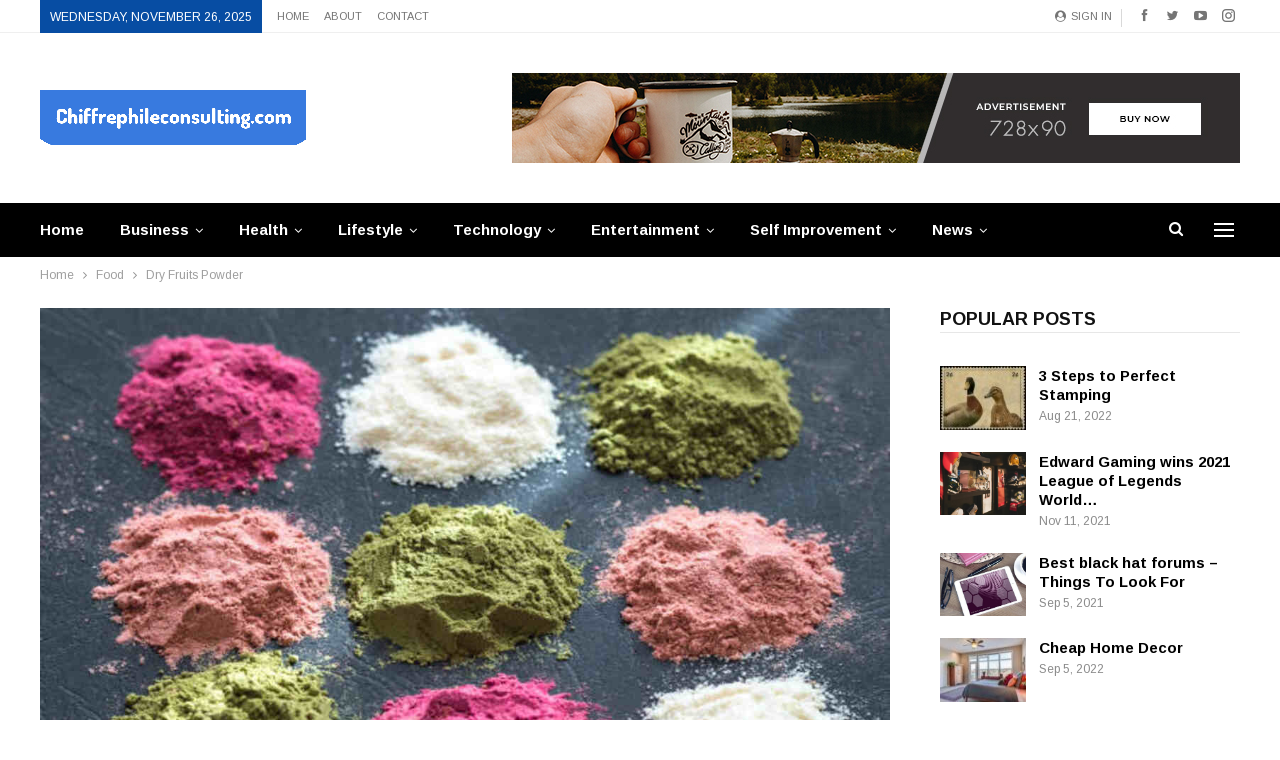

--- FILE ---
content_type: text/html; charset=UTF-8
request_url: https://chiffrephileconsulting.com/dry-fruits-powder/
body_size: 25100
content:
	<!DOCTYPE html>
<!--[if IE 8]>
	<html class="ie ie8" lang="en-US" prefix="og: https://ogp.me/ns#"> <![endif]-->
<!--[if IE 9]>
	<html class="ie ie9" lang="en-US" prefix="og: https://ogp.me/ns#"> <![endif]-->
<!--[if gt IE 9]><!-->
<html lang=en-US prefix="og: https://ogp.me/ns#"> <!--<![endif]-->
<head>
<meta charset=UTF-8>
<meta http-equiv=X-UA-Compatible content="IE=edge">
<meta name=viewport content="width=device-width, initial-scale=1.0">
<link rel=pingback href="https://chiffrephileconsulting.com/xmlrpc.php"/>
<script type="text/javascript">
/* <![CDATA[ */
(()=>{var e={};e.g=function(){if("object"==typeof globalThis)return globalThis;try{return this||new Function("return this")()}catch(e){if("object"==typeof window)return window}}(),function({ampUrl:n,isCustomizePreview:t,isAmpDevMode:r,noampQueryVarName:o,noampQueryVarValue:s,disabledStorageKey:i,mobileUserAgents:a,regexRegex:c}){if("undefined"==typeof sessionStorage)return;const d=new RegExp(c);if(!a.some((e=>{const n=e.match(d);return!(!n||!new RegExp(n[1],n[2]).test(navigator.userAgent))||navigator.userAgent.includes(e)})))return;e.g.addEventListener("DOMContentLoaded",(()=>{const e=document.getElementById("amp-mobile-version-switcher");if(!e)return;e.hidden=!1;const n=e.querySelector("a[href]");n&&n.addEventListener("click",(()=>{sessionStorage.removeItem(i)}))}));const g=r&&["paired-browsing-non-amp","paired-browsing-amp"].includes(window.name);if(sessionStorage.getItem(i)||t||g)return;const u=new URL(location.href),m=new URL(n);m.hash=u.hash,u.searchParams.has(o)&&s===u.searchParams.get(o)?sessionStorage.setItem(i,"1"):m.href!==u.href&&(window.stop(),location.replace(m.href))}({"ampUrl":"https:\/\/chiffrephileconsulting.com\/dry-fruits-powder\/?amp=1","noampQueryVarName":"noamp","noampQueryVarValue":"mobile","disabledStorageKey":"amp_mobile_redirect_disabled","mobileUserAgents":["Mobile","Android","Silk\/","Kindle","BlackBerry","Opera Mini","Opera Mobi"],"regexRegex":"^\\\/((?:.|\\n)+)\\\/([i]*)$","isCustomizePreview":false,"isAmpDevMode":false})})();
/* ]]> */
</script>
<style>img:is([sizes="auto" i], [sizes^="auto," i]) {contain-intrinsic-size:3000px 1500px}</style>
<!-- Search Engine Optimization by Rank Math - https://rankmath.com/ -->
<title>Dry Fruits Powder - Chiffrephileconsulting</title>
<meta name=description content="Dry fruit powder is an easy way to add fresh fruit flavor to foods like porridge, desserts, and milk, while it can even be used in DIY beauty recipes!"/>
<meta name=robots content="follow, index, max-snippet:-1, max-video-preview:-1, max-image-preview:large"/>
<link rel=canonical href="https://chiffrephileconsulting.com/dry-fruits-powder/"/>
<meta property=og:locale content=en_US />
<meta property=og:type content=article />
<meta property=og:title content="Dry Fruits Powder - Chiffrephileconsulting"/>
<meta property=og:description content="Dry fruit powder is an easy way to add fresh fruit flavor to foods like porridge, desserts, and milk, while it can even be used in DIY beauty recipes!"/>
<meta property=og:url content="https://chiffrephileconsulting.com/dry-fruits-powder/"/>
<meta property=og:site_name content=Chiffrephileconsulting />
<meta property=article:tag content=food />
<meta property=article:section content=Food />
<meta property=og:updated_time content="2023-12-28T06:45:04+00:00"/>
<meta property=og:image content="https://chiffrephileconsulting.com/wp-content/uploads/2023/12/various-colorful-superfood-powders-on-dark-background-healthy-food-supplements-detox-concept.jpg"/>
<meta property=og:image:secure_url content="https://chiffrephileconsulting.com/wp-content/uploads/2023/12/various-colorful-superfood-powders-on-dark-background-healthy-food-supplements-detox-concept.jpg"/>
<meta property=og:image:width content=1200 />
<meta property=og:image:height content=800 />
<meta property=og:image:alt content="Dry Fruits Powder"/>
<meta property=og:image:type content="image/jpeg"/>
<meta property=article:published_time content="2023-12-28T05:48:16+00:00"/>
<meta property=article:modified_time content="2023-12-28T06:45:04+00:00"/>
<meta name=twitter:card content=summary_large_image />
<meta name=twitter:title content="Dry Fruits Powder - Chiffrephileconsulting"/>
<meta name=twitter:description content="Dry fruit powder is an easy way to add fresh fruit flavor to foods like porridge, desserts, and milk, while it can even be used in DIY beauty recipes!"/>
<meta name=twitter:image content="https://chiffrephileconsulting.com/wp-content/uploads/2023/12/various-colorful-superfood-powders-on-dark-background-healthy-food-supplements-detox-concept.jpg"/>
<meta name=twitter:label1 content="Written by"/>
<meta name=twitter:data1 content=admin />
<meta name=twitter:label2 content="Time to read"/>
<meta name=twitter:data2 content="6 minutes"/>
<script type="application/ld+json" class=rank-math-schema>{"@context":"https://schema.org","@graph":[{"@type":"Organization","@id":"https://chiffrephileconsulting.com/#organization","name":"Chiffrephileconsulting.com","url":"https://chiffrephileconsulting.com","logo":{"@type":"ImageObject","@id":"https://chiffrephileconsulting.com/#logo","url":"https://chiffrephileconsulting.com/wp-content/uploads/2020/12/Chiffrephileconsulting-logo.png","contentUrl":"https://chiffrephileconsulting.com/wp-content/uploads/2020/12/Chiffrephileconsulting-logo.png","caption":"Chiffrephileconsulting.com","inLanguage":"en-US","width":"1500","height":"500"}},{"@type":"WebSite","@id":"https://chiffrephileconsulting.com/#website","url":"https://chiffrephileconsulting.com","name":"Chiffrephileconsulting.com","publisher":{"@id":"https://chiffrephileconsulting.com/#organization"},"inLanguage":"en-US"},{"@type":"ImageObject","@id":"https://chiffrephileconsulting.com/wp-content/uploads/2023/12/various-colorful-superfood-powders-on-dark-background-healthy-food-supplements-detox-concept.jpg","url":"https://chiffrephileconsulting.com/wp-content/uploads/2023/12/various-colorful-superfood-powders-on-dark-background-healthy-food-supplements-detox-concept.jpg","width":"1200","height":"800","caption":"Dry Fruits Powder","inLanguage":"en-US"},{"@type":"WebPage","@id":"https://chiffrephileconsulting.com/dry-fruits-powder/#webpage","url":"https://chiffrephileconsulting.com/dry-fruits-powder/","name":"Dry Fruits Powder - Chiffrephileconsulting","datePublished":"2023-12-28T05:48:16+00:00","dateModified":"2023-12-28T06:45:04+00:00","isPartOf":{"@id":"https://chiffrephileconsulting.com/#website"},"primaryImageOfPage":{"@id":"https://chiffrephileconsulting.com/wp-content/uploads/2023/12/various-colorful-superfood-powders-on-dark-background-healthy-food-supplements-detox-concept.jpg"},"inLanguage":"en-US"},{"@type":"Person","@id":"#","name":"admin","url":"#","image":{"@type":"ImageObject","@id":"https://secure.gravatar.com/avatar/4d3c4343d07775107073caeb22d5ce5cd8d71696ef92170fc2baed5576b58762?s=96&amp;d=mm&amp;r=g","url":"https://secure.gravatar.com/avatar/4d3c4343d07775107073caeb22d5ce5cd8d71696ef92170fc2baed5576b58762?s=96&amp;d=mm&amp;r=g","caption":"admin","inLanguage":"en-US"},"sameAs":["https://chiffrephileconsulting.com"],"worksFor":{"@id":"https://chiffrephileconsulting.com/#organization"}},{"@type":"BlogPosting","headline":"Dry Fruits Powder - Chiffrephileconsulting","datePublished":"2023-12-28T05:48:16+00:00","dateModified":"2023-12-28T06:45:04+00:00","articleSection":"Food","author":{"@id":"#","name":"admin"},"publisher":{"@id":"https://chiffrephileconsulting.com/#organization"},"description":"Dry fruit powder is an easy way to add fresh fruit flavor to foods like porridge, desserts, and milk, while it can even be used in DIY beauty recipes!","name":"Dry Fruits Powder - Chiffrephileconsulting","@id":"https://chiffrephileconsulting.com/dry-fruits-powder/#richSnippet","isPartOf":{"@id":"https://chiffrephileconsulting.com/dry-fruits-powder/#webpage"},"image":{"@id":"https://chiffrephileconsulting.com/wp-content/uploads/2023/12/various-colorful-superfood-powders-on-dark-background-healthy-food-supplements-detox-concept.jpg"},"inLanguage":"en-US","mainEntityOfPage":{"@id":"https://chiffrephileconsulting.com/dry-fruits-powder/#webpage"}}]}</script>
<!-- /Rank Math WordPress SEO plugin -->
<!-- Better Open Graph, Schema.org & Twitter Integration -->
<meta property=og:locale content=en_us />
<meta property=og:site_name content=Chiffrephileconsulting />
<meta property=og:url content="https://chiffrephileconsulting.com/dry-fruits-powder/"/>
<meta property=og:title content="Dry Fruits Powder"/>
<meta property=og:image content="https://chiffrephileconsulting.com/wp-content/uploads/2023/12/various-colorful-superfood-powders-on-dark-background-healthy-food-supplements-detox-concept-1024x683.jpg"/>
<meta property=article:section content=Food />
<meta property=article:tag content=food />
<meta property=og:description content="Dry fruit powder is an easy way to add fresh fruit flavor to foods like porridge, desserts, and milk, while it can even be used in DIY beauty recipes!A gentle drying process enables fruits or juices to retain high levels of dietary fiber, vitamins, a"/>
<meta property=og:type content=article />
<meta name=twitter:card content=summary />
<meta name=twitter:url content="https://chiffrephileconsulting.com/dry-fruits-powder/"/>
<meta name=twitter:title content="Dry Fruits Powder"/>
<meta name=twitter:description content="Dry fruit powder is an easy way to add fresh fruit flavor to foods like porridge, desserts, and milk, while it can even be used in DIY beauty recipes!A gentle drying process enables fruits or juices to retain high levels of dietary fiber, vitamins, a"/>
<meta name=twitter:image content="https://chiffrephileconsulting.com/wp-content/uploads/2023/12/various-colorful-superfood-powders-on-dark-background-healthy-food-supplements-detox-concept-1024x683.jpg"/>
<!-- / Better Open Graph, Schema.org & Twitter Integration. -->
<link rel=dns-prefetch href='//fonts.googleapis.com'/>
<script type="text/javascript">window._wpemojiSettings={"baseUrl":"https:\/\/s.w.org\/images\/core\/emoji\/16.0.1\/72x72\/","ext":".png","svgUrl":"https:\/\/s.w.org\/images\/core\/emoji\/16.0.1\/svg\/","svgExt":".svg","source":{"concatemoji":"https:\/\/chiffrephileconsulting.com\/wp-includes\/js\/wp-emoji-release.min.js?ver=6.8.3"}};!function(s,n){var o,i,e;function c(e){try{var t={supportTests:e,timestamp:(new Date).valueOf()};sessionStorage.setItem(o,JSON.stringify(t))}catch(e){}}function p(e,t,n){e.clearRect(0,0,e.canvas.width,e.canvas.height),e.fillText(t,0,0);var t=new Uint32Array(e.getImageData(0,0,e.canvas.width,e.canvas.height).data),a=(e.clearRect(0,0,e.canvas.width,e.canvas.height),e.fillText(n,0,0),new Uint32Array(e.getImageData(0,0,e.canvas.width,e.canvas.height).data));return t.every(function(e,t){return e===a[t]})}function u(e,t){e.clearRect(0,0,e.canvas.width,e.canvas.height),e.fillText(t,0,0);for(var n=e.getImageData(16,16,1,1),a=0;a<n.data.length;a++)if(0!==n.data[a])return!1;return!0}function f(e,t,n,a){switch(t){case"flag":return n(e,"\ud83c\udff3\ufe0f\u200d\u26a7\ufe0f","\ud83c\udff3\ufe0f\u200b\u26a7\ufe0f")?!1:!n(e,"\ud83c\udde8\ud83c\uddf6","\ud83c\udde8\u200b\ud83c\uddf6")&&!n(e,"\ud83c\udff4\udb40\udc67\udb40\udc62\udb40\udc65\udb40\udc6e\udb40\udc67\udb40\udc7f","\ud83c\udff4\u200b\udb40\udc67\u200b\udb40\udc62\u200b\udb40\udc65\u200b\udb40\udc6e\u200b\udb40\udc67\u200b\udb40\udc7f");case"emoji":return!a(e,"\ud83e\udedf")}return!1}function g(e,t,n,a){var r="undefined"!=typeof WorkerGlobalScope&&self instanceof WorkerGlobalScope?new OffscreenCanvas(300,150):s.createElement("canvas"),o=r.getContext("2d",{willReadFrequently:!0}),i=(o.textBaseline="top",o.font="600 32px Arial",{});return e.forEach(function(e){i[e]=t(o,e,n,a)}),i}function t(e){var t=s.createElement("script");t.src=e,t.defer=!0,s.head.appendChild(t)}"undefined"!=typeof Promise&&(o="wpEmojiSettingsSupports",i=["flag","emoji"],n.supports={everything:!0,everythingExceptFlag:!0},e=new Promise(function(e){s.addEventListener("DOMContentLoaded",e,{once:!0})}),new Promise(function(t){var n=function(){try{var e=JSON.parse(sessionStorage.getItem(o));if("object"==typeof e&&"number"==typeof e.timestamp&&(new Date).valueOf()<e.timestamp+604800&&"object"==typeof e.supportTests)return e.supportTests}catch(e){}return null}();if(!n){if("undefined"!=typeof Worker&&"undefined"!=typeof OffscreenCanvas&&"undefined"!=typeof URL&&URL.createObjectURL&&"undefined"!=typeof Blob)try{var e="postMessage("+g.toString()+"("+[JSON.stringify(i),f.toString(),p.toString(),u.toString()].join(",")+"));",a=new Blob([e],{type:"text/javascript"}),r=new Worker(URL.createObjectURL(a),{name:"wpTestEmojiSupports"});return void(r.onmessage=function(e){c(n=e.data),r.terminate(),t(n)})}catch(e){}c(n=g(i,f,p,u))}t(n)}).then(function(e){for(var t in e)n.supports[t]=e[t],n.supports.everything=n.supports.everything&&n.supports[t],"flag"!==t&&(n.supports.everythingExceptFlag=n.supports.everythingExceptFlag&&n.supports[t]);n.supports.everythingExceptFlag=n.supports.everythingExceptFlag&&!n.supports.flag,n.DOMReady=!1,n.readyCallback=function(){n.DOMReady=!0}}).then(function(){return e}).then(function(){var e;n.supports.everything||(n.readyCallback(),(e=n.source||{}).concatemoji?t(e.concatemoji):e.wpemoji&&e.twemoji&&(t(e.twemoji),t(e.wpemoji)))}))}((window,document),window._wpemojiSettings);</script>
<link rel=stylesheet id=structured-content-frontend-css href='https://chiffrephileconsulting.com/wp-content/plugins/structured-content/dist/blocks.style.build.css?ver=1.7.0' type='text/css' media=all />
<style id=wp-emoji-styles-inline-css type='text/css'>img.wp-smiley,img.emoji{display:inline!important;border:none!important;box-shadow:none!important;height:1em!important;width:1em!important;margin:0 .07em!important;vertical-align:-.1em!important;background:none!important;padding:0!important}</style>
<link rel=stylesheet id=wp-block-library-css href='https://chiffrephileconsulting.com/wp-includes/css/dist/block-library/style.min.css?ver=6.8.3' type='text/css' media=all />
<style id=classic-theme-styles-inline-css type='text/css'>.wp-block-button__link{color:#fff;background-color:#32373c;border-radius:9999px;box-shadow:none;text-decoration:none;padding:calc(.667em + 2px) calc(1.333em + 2px);font-size:1.125em}.wp-block-file__button{background:#32373c;color:#fff;text-decoration:none}</style>
<style id=global-styles-inline-css type='text/css'>:root{--wp--preset--aspect-ratio--square:1;--wp--preset--aspect-ratio--4-3: 4/3;--wp--preset--aspect-ratio--3-4: 3/4;--wp--preset--aspect-ratio--3-2: 3/2;--wp--preset--aspect-ratio--2-3: 2/3;--wp--preset--aspect-ratio--16-9: 16/9;--wp--preset--aspect-ratio--9-16: 9/16;--wp--preset--color--black:#000;--wp--preset--color--cyan-bluish-gray:#abb8c3;--wp--preset--color--white:#fff;--wp--preset--color--pale-pink:#f78da7;--wp--preset--color--vivid-red:#cf2e2e;--wp--preset--color--luminous-vivid-orange:#ff6900;--wp--preset--color--luminous-vivid-amber:#fcb900;--wp--preset--color--light-green-cyan:#7bdcb5;--wp--preset--color--vivid-green-cyan:#00d084;--wp--preset--color--pale-cyan-blue:#8ed1fc;--wp--preset--color--vivid-cyan-blue:#0693e3;--wp--preset--color--vivid-purple:#9b51e0;--wp--preset--gradient--vivid-cyan-blue-to-vivid-purple:linear-gradient(135deg,rgba(6,147,227,1) 0%,#9b51e0 100%);--wp--preset--gradient--light-green-cyan-to-vivid-green-cyan:linear-gradient(135deg,#7adcb4 0%,#00d082 100%);--wp--preset--gradient--luminous-vivid-amber-to-luminous-vivid-orange:linear-gradient(135deg,rgba(252,185,0,1) 0%,rgba(255,105,0,1) 100%);--wp--preset--gradient--luminous-vivid-orange-to-vivid-red:linear-gradient(135deg,rgba(255,105,0,1) 0%,#cf2e2e 100%);--wp--preset--gradient--very-light-gray-to-cyan-bluish-gray:linear-gradient(135deg,#eee 0%,#a9b8c3 100%);--wp--preset--gradient--cool-to-warm-spectrum:linear-gradient(135deg,#4aeadc 0%,#9778d1 20%,#cf2aba 40%,#ee2c82 60%,#fb6962 80%,#fef84c 100%);--wp--preset--gradient--blush-light-purple:linear-gradient(135deg,#ffceec 0%,#9896f0 100%);--wp--preset--gradient--blush-bordeaux:linear-gradient(135deg,#fecda5 0%,#fe2d2d 50%,#6b003e 100%);--wp--preset--gradient--luminous-dusk:linear-gradient(135deg,#ffcb70 0%,#c751c0 50%,#4158d0 100%);--wp--preset--gradient--pale-ocean:linear-gradient(135deg,#fff5cb 0%,#b6e3d4 50%,#33a7b5 100%);--wp--preset--gradient--electric-grass:linear-gradient(135deg,#caf880 0%,#71ce7e 100%);--wp--preset--gradient--midnight:linear-gradient(135deg,#020381 0%,#2874fc 100%);--wp--preset--font-size--small:13px;--wp--preset--font-size--medium:20px;--wp--preset--font-size--large:36px;--wp--preset--font-size--x-large:42px;--wp--preset--spacing--20:.44rem;--wp--preset--spacing--30:.67rem;--wp--preset--spacing--40:1rem;--wp--preset--spacing--50:1.5rem;--wp--preset--spacing--60:2.25rem;--wp--preset--spacing--70:3.38rem;--wp--preset--spacing--80:5.06rem;--wp--preset--shadow--natural:6px 6px 9px rgba(0,0,0,.2);--wp--preset--shadow--deep:12px 12px 50px rgba(0,0,0,.4);--wp--preset--shadow--sharp:6px 6px 0 rgba(0,0,0,.2);--wp--preset--shadow--outlined:6px 6px 0 -3px rgba(255,255,255,1) , 6px 6px rgba(0,0,0,1);--wp--preset--shadow--crisp:6px 6px 0 rgba(0,0,0,1)}:where(.is-layout-flex){gap:.5em}:where(.is-layout-grid){gap:.5em}body .is-layout-flex{display:flex}.is-layout-flex{flex-wrap:wrap;align-items:center}.is-layout-flex > :is(*, div){margin:0}body .is-layout-grid{display:grid}.is-layout-grid > :is(*, div){margin:0}:where(.wp-block-columns.is-layout-flex){gap:2em}:where(.wp-block-columns.is-layout-grid){gap:2em}:where(.wp-block-post-template.is-layout-flex){gap:1.25em}:where(.wp-block-post-template.is-layout-grid){gap:1.25em}.has-black-color{color:var(--wp--preset--color--black)!important}.has-cyan-bluish-gray-color{color:var(--wp--preset--color--cyan-bluish-gray)!important}.has-white-color{color:var(--wp--preset--color--white)!important}.has-pale-pink-color{color:var(--wp--preset--color--pale-pink)!important}.has-vivid-red-color{color:var(--wp--preset--color--vivid-red)!important}.has-luminous-vivid-orange-color{color:var(--wp--preset--color--luminous-vivid-orange)!important}.has-luminous-vivid-amber-color{color:var(--wp--preset--color--luminous-vivid-amber)!important}.has-light-green-cyan-color{color:var(--wp--preset--color--light-green-cyan)!important}.has-vivid-green-cyan-color{color:var(--wp--preset--color--vivid-green-cyan)!important}.has-pale-cyan-blue-color{color:var(--wp--preset--color--pale-cyan-blue)!important}.has-vivid-cyan-blue-color{color:var(--wp--preset--color--vivid-cyan-blue)!important}.has-vivid-purple-color{color:var(--wp--preset--color--vivid-purple)!important}.has-black-background-color{background-color:var(--wp--preset--color--black)!important}.has-cyan-bluish-gray-background-color{background-color:var(--wp--preset--color--cyan-bluish-gray)!important}.has-white-background-color{background-color:var(--wp--preset--color--white)!important}.has-pale-pink-background-color{background-color:var(--wp--preset--color--pale-pink)!important}.has-vivid-red-background-color{background-color:var(--wp--preset--color--vivid-red)!important}.has-luminous-vivid-orange-background-color{background-color:var(--wp--preset--color--luminous-vivid-orange)!important}.has-luminous-vivid-amber-background-color{background-color:var(--wp--preset--color--luminous-vivid-amber)!important}.has-light-green-cyan-background-color{background-color:var(--wp--preset--color--light-green-cyan)!important}.has-vivid-green-cyan-background-color{background-color:var(--wp--preset--color--vivid-green-cyan)!important}.has-pale-cyan-blue-background-color{background-color:var(--wp--preset--color--pale-cyan-blue)!important}.has-vivid-cyan-blue-background-color{background-color:var(--wp--preset--color--vivid-cyan-blue)!important}.has-vivid-purple-background-color{background-color:var(--wp--preset--color--vivid-purple)!important}.has-black-border-color{border-color:var(--wp--preset--color--black)!important}.has-cyan-bluish-gray-border-color{border-color:var(--wp--preset--color--cyan-bluish-gray)!important}.has-white-border-color{border-color:var(--wp--preset--color--white)!important}.has-pale-pink-border-color{border-color:var(--wp--preset--color--pale-pink)!important}.has-vivid-red-border-color{border-color:var(--wp--preset--color--vivid-red)!important}.has-luminous-vivid-orange-border-color{border-color:var(--wp--preset--color--luminous-vivid-orange)!important}.has-luminous-vivid-amber-border-color{border-color:var(--wp--preset--color--luminous-vivid-amber)!important}.has-light-green-cyan-border-color{border-color:var(--wp--preset--color--light-green-cyan)!important}.has-vivid-green-cyan-border-color{border-color:var(--wp--preset--color--vivid-green-cyan)!important}.has-pale-cyan-blue-border-color{border-color:var(--wp--preset--color--pale-cyan-blue)!important}.has-vivid-cyan-blue-border-color{border-color:var(--wp--preset--color--vivid-cyan-blue)!important}.has-vivid-purple-border-color{border-color:var(--wp--preset--color--vivid-purple)!important}.has-vivid-cyan-blue-to-vivid-purple-gradient-background{background:var(--wp--preset--gradient--vivid-cyan-blue-to-vivid-purple)!important}.has-light-green-cyan-to-vivid-green-cyan-gradient-background{background:var(--wp--preset--gradient--light-green-cyan-to-vivid-green-cyan)!important}.has-luminous-vivid-amber-to-luminous-vivid-orange-gradient-background{background:var(--wp--preset--gradient--luminous-vivid-amber-to-luminous-vivid-orange)!important}.has-luminous-vivid-orange-to-vivid-red-gradient-background{background:var(--wp--preset--gradient--luminous-vivid-orange-to-vivid-red)!important}.has-very-light-gray-to-cyan-bluish-gray-gradient-background{background:var(--wp--preset--gradient--very-light-gray-to-cyan-bluish-gray)!important}.has-cool-to-warm-spectrum-gradient-background{background:var(--wp--preset--gradient--cool-to-warm-spectrum)!important}.has-blush-light-purple-gradient-background{background:var(--wp--preset--gradient--blush-light-purple)!important}.has-blush-bordeaux-gradient-background{background:var(--wp--preset--gradient--blush-bordeaux)!important}.has-luminous-dusk-gradient-background{background:var(--wp--preset--gradient--luminous-dusk)!important}.has-pale-ocean-gradient-background{background:var(--wp--preset--gradient--pale-ocean)!important}.has-electric-grass-gradient-background{background:var(--wp--preset--gradient--electric-grass)!important}.has-midnight-gradient-background{background:var(--wp--preset--gradient--midnight)!important}.has-small-font-size{font-size:var(--wp--preset--font-size--small)!important}.has-medium-font-size{font-size:var(--wp--preset--font-size--medium)!important}.has-large-font-size{font-size:var(--wp--preset--font-size--large)!important}.has-x-large-font-size{font-size:var(--wp--preset--font-size--x-large)!important}:where(.wp-block-post-template.is-layout-flex){gap:1.25em}:where(.wp-block-post-template.is-layout-grid){gap:1.25em}:where(.wp-block-columns.is-layout-flex){gap:2em}:where(.wp-block-columns.is-layout-grid){gap:2em}:root :where(.wp-block-pullquote){font-size:1.5em;line-height:1.6}</style>
<link rel=stylesheet id=ez-toc-css href='https://chiffrephileconsulting.com/wp-content/plugins/easy-table-of-contents/assets/css/screen.min.css?ver=2.0.77' type='text/css' media=all />
<style id=ez-toc-inline-css type='text/css'>div#ez-toc-container .ez-toc-title{font-size:120%}div#ez-toc-container .ez-toc-title{font-weight:500}div#ez-toc-container ul li,div#ez-toc-container ul li a{font-size:95%}div#ez-toc-container ul li,div#ez-toc-container ul li a{font-weight:500}div#ez-toc-container nav ul ul li{font-size:90%}.ez-toc-box-title{font-weight:bold;margin-bottom:10px;text-align:center;text-transform:uppercase;letter-spacing:1px;color:#666;padding-bottom:5px;position:absolute;top:-4%;left:5%;background-color:inherit;transition:top .3s ease}.ez-toc-box-title.toc-closed{top:-25%}.ez-toc-container-direction{direction:ltr}.ez-toc-counter ul{counter-reset:item}.ez-toc-counter nav ul li a::before{content:counters(item,'.',decimal) '. ';display:inline-block;counter-increment:item;flex-grow:0;flex-shrink:0;margin-right:.2em;float:left}.ez-toc-widget-direction{direction:ltr}.ez-toc-widget-container ul{counter-reset:item}.ez-toc-widget-container nav ul li a::before{content:counters(item,'.',decimal) '. ';display:inline-block;counter-increment:item;flex-grow:0;flex-shrink:0;margin-right:.2em;float:left}</style>
<link crossorigin=anonymous rel=stylesheet id=better-framework-main-fonts-css href='https://fonts.googleapis.com/css?family=Arimo:400,700%7CRoboto:500,400&#038;display=swap' type='text/css' media=all />
<script type="text/javascript" src="https://chiffrephileconsulting.com/wp-includes/js/jquery/jquery.min.js?ver=3.7.1" id=jquery-core-js></script>
<script type="text/javascript" src="https://chiffrephileconsulting.com/wp-includes/js/jquery/jquery-migrate.min.js?ver=3.4.1" id=jquery-migrate-js></script>
<!--[if lt IE 9]>
<script type="text/javascript" src="https://chiffrephileconsulting.com/wp-content/themes/publisher/includes/libs/better-framework/assets/js/html5shiv.min.js?ver=3.15.0" id="bf-html5shiv-js"></script>
<![endif]-->
<!--[if lt IE 9]>
<script type="text/javascript" src="https://chiffrephileconsulting.com/wp-content/themes/publisher/includes/libs/better-framework/assets/js/respond.min.js?ver=3.15.0" id="bf-respond-js"></script>
<![endif]-->
<link rel="https://api.w.org/" href="https://chiffrephileconsulting.com/wp-json/"/><link rel=alternate title=JSON type="application/json" href="https://chiffrephileconsulting.com/wp-json/wp/v2/posts/13527"/><meta name=generator content="WordPress 6.8.3"/>
<link rel=shortlink href='https://chiffrephileconsulting.com/?p=13527'/>
<link rel=alternate title="oEmbed (JSON)" type="application/json+oembed" href="https://chiffrephileconsulting.com/wp-json/oembed/1.0/embed?url=https%3A%2F%2Fchiffrephileconsulting.com%2Fdry-fruits-powder%2F"/>
<link rel=alternate title="oEmbed (XML)" type="text/xml+oembed" href="https://chiffrephileconsulting.com/wp-json/oembed/1.0/embed?url=https%3A%2F%2Fchiffrephileconsulting.com%2Fdry-fruits-powder%2F&#038;format=xml"/>
<link rel=alternate type="text/html" media="only screen and (max-width: 640px)" href="https://chiffrephileconsulting.com/dry-fruits-powder/?amp=1"><meta name=generator content="Powered by WPBakery Page Builder - drag and drop page builder for WordPress."/>
<link rel=amphtml href="https://chiffrephileconsulting.com/dry-fruits-powder/?amp=1"><script type="text/javascript" id=google_gtagjs src="https://www.googletagmanager.com/gtag/js?id=G-811BV8Y34D" async=async></script>
<script type="text/javascript" id=google_gtagjs-inline>window.dataLayer=window.dataLayer||[];function gtag(){dataLayer.push(arguments);}gtag('set','linker',{"domains":["chiffrephileconsulting.com"]});gtag('js',new Date());gtag('config','G-811BV8Y34D',{});</script>
<script type="application/ld+json">{
    "@context": "http://schema.org/",
    "@type": "Organization",
    "@id": "#organization",
    "logo": {
        "@type": "ImageObject",
        "url": "https://chiffrephileconsulting.com/wp-content/uploads/2022/02/chiffrephileconsulting-266x55-logo_transparent.png"
    },
    "url": "https://chiffrephileconsulting.com/",
    "name": "Chiffrephileconsulting",
    "description": ""
}</script>
<script type="application/ld+json">{
    "@context": "http://schema.org/",
    "@type": "WebSite",
    "name": "Chiffrephileconsulting",
    "alternateName": "",
    "url": "https://chiffrephileconsulting.com/"
}</script>
<script type="application/ld+json">{
    "@context": "http://schema.org/",
    "@type": "BlogPosting",
    "headline": "Dry Fruits Powder",
    "description": "Dry fruit powder is an easy way to add fresh fruit flavor to foods like porridge, desserts, and milk, while it can even be used in DIY beauty recipes!A gentle drying process enables fruits or juices to retain high levels of dietary fiber, vitamins, a",
    "datePublished": "2023-12-28",
    "dateModified": "2023-12-28",
    "author": {
        "@type": "Person",
        "@id": "#person-admin",
        "name": "admin"
    },
    "image": "https://chiffrephileconsulting.com/wp-content/uploads/2023/12/various-colorful-superfood-powders-on-dark-background-healthy-food-supplements-detox-concept.jpg",
    "interactionStatistic": [
        {
            "@type": "InteractionCounter",
            "interactionType": "http://schema.org/CommentAction",
            "userInteractionCount": 0
        }
    ],
    "publisher": {
        "@id": "#organization"
    },
    "mainEntityOfPage": "https://chiffrephileconsulting.com/dry-fruits-powder/"
}</script>
<style>#amp-mobile-version-switcher{left:0;position:absolute;width:100%;z-index:100}#amp-mobile-version-switcher>a{background-color:#444;border:0;color:#eaeaea;display:block;font-family:-apple-system,BlinkMacSystemFont,Segoe UI,Roboto,Oxygen-Sans,Ubuntu,Cantarell,Helvetica Neue,sans-serif;font-size:16px;font-weight:600;padding:15px 0;text-align:center;-webkit-text-decoration:none;text-decoration:none}#amp-mobile-version-switcher>a:active,#amp-mobile-version-switcher>a:focus,#amp-mobile-version-switcher>a:hover{-webkit-text-decoration:underline;text-decoration:underline}</style><link rel=stylesheet id=bf-minifed-css-1 href='https://chiffrephileconsulting.com/wp-content/bs-booster-cache/f266b2022e18eb4151a03f7847242c64.css' type='text/css' media=all />
<link rel=stylesheet id=7.11.0-1764173932 href='https://chiffrephileconsulting.com/wp-content/bs-booster-cache/73586c43d2aaa19347b5038c921b445d.css' type='text/css' media=all />
<link rel=icon href="https://chiffrephileconsulting.com/wp-content/uploads/2022/02/cropped-Chiffrephileconsulting-512x512-icon-2-1-32x32.png" sizes=32x32 />
<link rel=icon href="https://chiffrephileconsulting.com/wp-content/uploads/2022/02/cropped-Chiffrephileconsulting-512x512-icon-2-1-192x192.png" sizes=192x192 />
<link rel=apple-touch-icon href="https://chiffrephileconsulting.com/wp-content/uploads/2022/02/cropped-Chiffrephileconsulting-512x512-icon-2-1-180x180.png"/>
<meta name=msapplication-TileImage content="https://chiffrephileconsulting.com/wp-content/uploads/2022/02/cropped-Chiffrephileconsulting-512x512-icon-2-1-270x270.png"/>
<noscript><style>.wpb_animate_when_almost_visible{opacity:1}</style></noscript>	</head>
<body class="wp-singular post-template-default single single-post postid-13527 single-format-standard wp-theme-publisher bs-theme bs-publisher bs-publisher-global-mag active-light-box ltr close-rh page-layout-2-col page-layout-2-col-right full-width active-sticky-sidebar main-menu-sticky-smart main-menu-out-full-width active-ajax-search single-prim-cat-14 single-cat-14  bs-hide-ha wpb-js-composer js-comp-ver-6.7.0 vc_responsive bs-ll-a" dir=ltr><noscript><meta HTTP-EQUIV="refresh" content="0;url='http://chiffrephileconsulting.com/dry-fruits-powder/?PageSpeed=noscript'" /><style><!--table,div,span,font,p{display:none} --></style><div style="display:block">Please click <a href="http://chiffrephileconsulting.com/dry-fruits-powder/?PageSpeed=noscript">here</a> if you are not redirected within a few seconds.</div></noscript>
<div class=off-canvas-overlay></div>
<div class="off-canvas-container left skin-white">
<div class=off-canvas-inner>
<span class=canvas-close><i></i></span>
<div class=off-canvas-header>
<div class=logo>
<a href="https://chiffrephileconsulting.com/">
<img src="https://chiffrephileconsulting.com/wp-content/uploads/2022/02/chiffrephileconsulting-266x55-logo_transparent.png" alt=Chiffrephileconsulting>
</a>
</div>
<div class=site-description></div>
</div>
<div class=off-canvas-search>
<form role=search method=get action="https://chiffrephileconsulting.com">
<input type=text name=s value="" placeholder=Search...>
<i class="fa fa-search"></i>
</form>
</div>
<div class=off-canvas-menu>
<div class=off-canvas-menu-fallback></div>
</div>
<div class=off_canvas_footer>
<div class="off_canvas_footer-info entry-content">
<p><br data-mce-bogus=1></p>
<div class="  better-studio-shortcode bsc-clearfix better-social-counter style-button colored in-4-col">
<ul class="social-list bsc-clearfix"><li class="social-item facebook"><a href="https://www.facebook.com/Chiffrephileconsulting" target=_blank> <i class="item-icon bsfi-facebook"></i><span class=item-title> Likes </span> </a> </li> <li class="social-item twitter"><a href="https://twitter.com/shamir88bds" target=_blank> <i class="item-icon bsfi-twitter"></i><span class=item-title> Followers </span> </a> </li> <li class="social-item youtube"><a href="https://youtube.com/channel/UCJxNjOPGD96HaKpbs9LJLhw" target=_blank> <i class="item-icon bsfi-youtube"></i><span class=item-title> Subscribers </span> </a> </li> <li class="social-item instagram"><a href="https://instagram.com/shamirdebnath1" target=_blank> <i class="item-icon bsfi-instagram"></i><span class=item-title> Followers </span> </a> </li> </ul>
</div>
</div>
</div>
</div>
</div>
<header id=header class="site-header header-style-2 full-width" itemscope=itemscope itemtype="https://schema.org/WPHeader">
<section class="topbar topbar-style-1 hidden-xs hidden-xs">
<div class=content-wrap>
<div class=container>
<div class="topbar-inner clearfix">
<div class=section-links>
<div class="  better-studio-shortcode bsc-clearfix better-social-counter style-button not-colored in-4-col">
<ul class="social-list bsc-clearfix"><li class="social-item facebook"><a href="https://www.facebook.com/Chiffrephileconsulting" target=_blank> <i class="item-icon bsfi-facebook"></i><span class=item-title> Likes </span> </a> </li> <li class="social-item twitter"><a href="https://twitter.com/shamir88bds" target=_blank> <i class="item-icon bsfi-twitter"></i><span class=item-title> Followers </span> </a> </li> <li class="social-item youtube"><a href="https://youtube.com/channel/UCJxNjOPGD96HaKpbs9LJLhw" target=_blank> <i class="item-icon bsfi-youtube"></i><span class=item-title> Subscribers </span> </a> </li> <li class="social-item instagram"><a href="https://instagram.com/shamirdebnath1" target=_blank> <i class="item-icon bsfi-instagram"></i><span class=item-title> Followers </span> </a> </li> </ul>
</div>
<a class="topbar-sign-in behind-social" data-toggle=modal data-target="#bsLoginModal">
<i class="fa fa-user-circle"></i> Sign in	</a>
<div class="modal sign-in-modal fade" id=bsLoginModal tabindex=-1 role=dialog style="display: none">
<div class=modal-dialog role=document>
<div class=modal-content>
<span class=close-modal data-dismiss=modal aria-label=Close><i class="fa fa-close"></i></span>
<div class=modal-body>
<div id=form_59191_ class="bs-shortcode bs-login-shortcode ">
<div class="bs-login bs-type-login" style=display:none>
<div class="bs-login-panel bs-login-sign-panel bs-current-login-panel">
<form name=loginform action="https://chiffrephileconsulting.com/wp-login.php" method=post>
<div class=login-header>
<span class="login-icon fa fa-user-circle main-color"></span>
<p>Welcome, Login to your account.</p>
</div>
<div class="login-field login-username">
<input type=text name=log id=form_59191_user_login class=input value="" size=20 placeholder="Username or Email..." required />
</div>
<div class="login-field login-password">
<input type=password name=pwd id=form_59191_user_pass class=input value="" size=20 placeholder=Password... required />
</div>
<div class=login-field>
<a href="https://chiffrephileconsulting.com/wp-login.php?action=lostpassword&redirect_to=https%3A%2F%2Fchiffrephileconsulting.com%2Fdry-fruits-powder%2F&sdit" class=go-reset-panel>Forget password?</a>
<span class=login-remember>
<input class=remember-checkbox name=rememberme type=checkbox id=form_59191_rememberme value=forever />
<label class=remember-label>Remember me</label>
</span>
</div>
<!-- Loading GOTMLS Brute-Force Protection --><div style="position: absolute; z-index: 9999; opacity: 0; top: 0; left: 0; width: 100%; height: 100%;" id=loading_BRUTEFORCE_1><div style="top: -200px; position: relative; background-color: #FFF; z-index: 99999;"><img style="height: 280px;" alt="Loading Brute-Force Protection ..." src="//chiffrephileconsulting.com/wp-content/plugins/gotmls/images/GOTMLS-Loading.gif"/><div id=checking_BRUTEFORCE_1> Checking for JavaScript ... </div></div></div>
<div style="font-weight: bold; display: none;"><img style="height: 20px; vertical-align: middle;" alt="Brute-Force Protection from GOTMLS. NET" src="[data-uri]"/> Brute-Force Protection is Active</div><input type=hidden name=GOTMLS_sess id=GOTMLS_sess_id_1 value=6faa0465b6379de5dba828f4a6e88a43 /><input type=hidden id=GOTMLS_offset_id_1 value=0 name=GOTMLS_time /><script type="text/javascript">function GOTMLS_chk_session_1(){var GOTMLS_login_offset=new Date();var GOTMLS_login_script=document.createElement('script');GOTMLS_login_script.src='//chiffrephileconsulting.com/wp-admin/admin-ajax.php?action=GOTMLS_logintime&GOTMLS_mt=c0c1a963924be606544a704bba667dac&GOTMLS_u=log&GOTMLS_p=pwd&GOTMLS_sess=6faa0465b6379de5dba828f4a6e88a43&GOTMLS_form_id=1&GOTMLS_time='+GOTMLS_login_offset.getTime();if(GOTMLS_field=document.getElementById('GOTMLS_offset_id_1')){GOTMLS_field.value=GOTMLS_login_offset.getTime();}if(GOTMLS_field=document.getElementById('checking_BRUTEFORCE_1'))GOTMLS_field.innerHTML='<h2 style="text-align: center"> Checking for Session ... </h2>';if(GOTMLS_loading_gif=document.getElementById('loading_BRUTEFORCE_1'))GOTMLS_loading_gif.style.display='block';document.head.appendChild(GOTMLS_login_script);}GOTMLS_chk_session_1();setInterval(function(){GOTMLS_chk_session_1();},150000);</script>
<div class="login-field login-submit">
<input type=submit name=wp-submit class="button-primary login-btn" value="Log In"/>
<input type=hidden name=redirect_to value="https://chiffrephileconsulting.com/dry-fruits-powder/"/>
</div>
</form>
</div>
<div class="bs-login-panel bs-login-reset-panel">
<span class=go-login-panel><i class="fa fa-angle-left"></i> Sign in</span>
<div class=bs-login-reset-panel-inner>
<div class=login-header>
<span class="login-icon fa fa-support"></span>
<p>Recover your password.</p>
<p>A password will be e-mailed to you.</p>
</div>
<form name=lostpasswordform id=form_59191_lostpasswordform action="https://chiffrephileconsulting.com/wp-login.php?action=lostpassword" method=post>
<div class="login-field reset-username">
<input type=text name=user_login class=input value="" placeholder="Username or Email..." required />
</div>
<div class="login-field reset-submit">
<input type=hidden name=redirect_to value=""/>
<input type=submit name=wp-submit class=login-btn value="Send My Password"/>
</div>
</form>
</div>
</div>
</div>
</div>
</div>
</div>
</div>
</div>
</div>
<div class=section-menu>
<div id=menu-top class="menu top-menu-wrapper" role=navigation itemscope=itemscope itemtype="https://schema.org/SiteNavigationElement">
<nav class=top-menu-container>
<ul id=top-navigation class="top-menu menu clearfix bsm-pure">
<li id=topbar-date class="menu-item menu-item-date">
<span class=topbar-date>Wednesday, November 26, 2025</span>
</li>
<li id=menu-item-4725 class="menu-item menu-item-type-post_type menu-item-object-page menu-item-home better-anim-fade menu-item-4725"><a href="https://chiffrephileconsulting.com/">Home</a></li>
<li id=menu-item-4726 class="menu-item menu-item-type-post_type menu-item-object-page better-anim-fade menu-item-4726"><a href="https://chiffrephileconsulting.com/about/">About</a></li>
<li id=menu-item-4727 class="menu-item menu-item-type-post_type menu-item-object-page better-anim-fade menu-item-4727"><a href="https://chiffrephileconsulting.com/contact/">Contact</a></li>
</ul>
</nav>
</div>
</div>
</div>
</div>
</div>
</section>
<div class=header-inner>
<div class=content-wrap>
<div class=container>
<div class=row>
<div class=row-height>
<div class="logo-col col-xs-4">
<div class=col-inside>
<div id=site-branding class=site-branding>
<p id=site-title class="logo h1 img-logo">
<a href="https://chiffrephileconsulting.com/" itemprop=url rel=home>
<img id=site-logo src="https://chiffrephileconsulting.com/wp-content/uploads/2022/02/chiffrephileconsulting-266x55-logo_transparent.png" alt=Publisher data-bsrjs="https://chiffrephileconsulting.com/wp-content/uploads/2022/02/chiffrephileconsulting-532x110-logo_transparent.png"/>
<span class=site-title>Publisher - </span>
</a>
</p>
</div><!-- .site-branding -->
</div>
</div>
<div class="sidebar-col col-xs-8">
<div class=col-inside>
<aside id=sidebar class=sidebar role=complementary itemscope=itemscope itemtype="https://schema.org/WPSideBar">
<div class="lsqt lsqt-pubadban lsqt-show-desktop lsqt-show-tablet-portrait lsqt-show-tablet-landscape lsqt-show-phone lsqt-loc-header_aside_logo lsqt-align-right lsqt-column-1 lsqt-clearfix no-bg-box-model"><div id=lsqt-4546-1280855491 class="lsqt-container lsqt-type-image " itemscope="" itemtype="https://schema.org/WPAdBlock" data-adid=4546 data-type=image><a itemprop=url class=lsqt-link href="https://betterstudio.com/publisher-wp-theme/pricing/"><img class=lsqt-image src="https://chiffrephileconsulting.com/wp-content/uploads/2022/02/global-mag-728x90-Header.jpeg" alt="- Advertisement -"/></a><p class='lsqt-caption lsqt-caption-below'>- Advertisement -</p></div></div>	</aside>
</div>
</div>
</div>
</div>
</div>
</div>
</div>
<div id=menu-main class="menu main-menu-wrapper show-search-item show-off-canvas menu-actions-btn-width-2" role=navigation itemscope=itemscope itemtype="https://schema.org/SiteNavigationElement">
<div class=main-menu-inner>
<div class=content-wrap>
<div class=container>
<nav class=main-menu-container>
<ul id=main-navigation class="main-menu menu bsm-pure clearfix">
<li id=menu-item-4612 class="menu-item menu-item-type-post_type menu-item-object-page menu-item-home better-anim-fade menu-item-4612"><a href="https://chiffrephileconsulting.com/">Home</a></li>
<li id=menu-item-4684 class="menu-item menu-item-type-taxonomy menu-item-object-category menu-item-has-children menu-term-16 better-anim-fade menu-item-4684"><a href="https://chiffrephileconsulting.com/business/">Business</a>
<ul class=sub-menu>
<li id=menu-item-4690 class="menu-item menu-item-type-taxonomy menu-item-object-category menu-term-217 better-anim-fade menu-item-4690"><a href="https://chiffrephileconsulting.com/finance/">Finance</a></li>
<li id=menu-item-4702 class="menu-item menu-item-type-taxonomy menu-item-object-category menu-term-765 better-anim-fade menu-item-4702"><a href="https://chiffrephileconsulting.com/real-estate/">Real Estate</a></li>
<li id=menu-item-4696 class="menu-item menu-item-type-taxonomy menu-item-object-category menu-term-1190 better-anim-fade menu-item-4696"><a href="https://chiffrephileconsulting.com/jobs/">Jobs</a></li>
<li id=menu-item-4697 class="menu-item menu-item-type-taxonomy menu-item-object-category menu-term-743 better-anim-fade menu-item-4697"><a href="https://chiffrephileconsulting.com/law/">Law</a></li>
<li id=menu-item-4709 class="menu-item menu-item-type-taxonomy menu-item-object-category menu-term-1605 better-anim-fade menu-item-4709"><a href="https://chiffrephileconsulting.com/trading/">Trading</a></li>
</ul>
</li>
<li id=menu-item-4694 class="menu-item menu-item-type-taxonomy menu-item-object-category menu-item-has-children menu-term-9 better-anim-fade menu-item-4694"><a href="https://chiffrephileconsulting.com/health/">Health</a>
<ul class=sub-menu>
<li id=menu-item-4692 class="menu-item menu-item-type-taxonomy menu-item-object-category current-post-ancestor current-menu-parent current-post-parent menu-term-14 better-anim-fade menu-item-4692"><a href="https://chiffrephileconsulting.com/food/">Food</a></li>
<li id=menu-item-4691 class="menu-item menu-item-type-taxonomy menu-item-object-category menu-term-1162 better-anim-fade menu-item-4691"><a href="https://chiffrephileconsulting.com/fitness/">Fitness</a></li>
<li id=menu-item-10315 class="menu-item menu-item-type-taxonomy menu-item-object-category menu-term-3763 better-anim-fade menu-item-10315"><a href="https://chiffrephileconsulting.com/skin-care/">Skin Care</a></li>
<li id=menu-item-10317 class="menu-item menu-item-type-taxonomy menu-item-object-category menu-term-3762 better-anim-fade menu-item-10317"><a href="https://chiffrephileconsulting.com/weight-loss/">Weight Loss</a></li>
</ul>
</li>
<li id=menu-item-4698 class="menu-item menu-item-type-taxonomy menu-item-object-category menu-item-has-children menu-term-11 better-anim-fade menu-item-4698"><a href="https://chiffrephileconsulting.com/lifestyle/">Lifestyle</a>
<ul class=sub-menu>
<li id=menu-item-4689 class="menu-item menu-item-type-taxonomy menu-item-object-category menu-term-638 better-anim-fade menu-item-4689"><a href="https://chiffrephileconsulting.com/fashion/">Fashion</a></li>
<li id=menu-item-4683 class="menu-item menu-item-type-taxonomy menu-item-object-category menu-term-599 better-anim-fade menu-item-4683"><a href="https://chiffrephileconsulting.com/baby-care/">Baby Care</a></li>
<li id=menu-item-10313 class="menu-item menu-item-type-taxonomy menu-item-object-category menu-term-3503 better-anim-fade menu-item-10313"><a href="https://chiffrephileconsulting.com/home-and-family/">Home and family</a></li>
<li id=menu-item-10319 class="menu-item menu-item-type-taxonomy menu-item-object-category menu-term-3764 better-anim-fade menu-item-10319"><a href="https://chiffrephileconsulting.com/environment/">Environment</a></li>
<li id=menu-item-4705 class="menu-item menu-item-type-taxonomy menu-item-object-category menu-term-1069 better-anim-fade menu-item-4705"><a href="https://chiffrephileconsulting.com/shopping/">Shopping</a></li>
<li id=menu-item-10318 class="menu-item menu-item-type-taxonomy menu-item-object-category menu-term-3765 better-anim-fade menu-item-10318"><a href="https://chiffrephileconsulting.com/gardening/">Gardening</a></li>
</ul>
</li>
<li id=menu-item-4708 class="menu-item menu-item-type-taxonomy menu-item-object-category menu-item-has-children menu-term-8 better-anim-fade menu-item-4708"><a href="https://chiffrephileconsulting.com/technology/">Technology</a>
<ul class=sub-menu>
<li id=menu-item-4682 class="menu-item menu-item-type-taxonomy menu-item-object-category menu-term-1503 better-anim-fade menu-item-4682"><a href="https://chiffrephileconsulting.com/automobile/">Automobile</a></li>
<li id=menu-item-4685 class="menu-item menu-item-type-taxonomy menu-item-object-category menu-term-17 better-anim-fade menu-item-4685"><a href="https://chiffrephileconsulting.com/digital-marketing/">Digital Marketing</a></li>
<li id=menu-item-4711 class="menu-item menu-item-type-taxonomy menu-item-object-category menu-term-631 better-anim-fade menu-item-4711"><a href="https://chiffrephileconsulting.com/web-design/">Web design</a></li>
<li id=menu-item-4712 class="menu-item menu-item-type-taxonomy menu-item-object-category menu-term-445 better-anim-fade menu-item-4712"><a href="https://chiffrephileconsulting.com/web-development/">Web Development</a></li>
<li id=menu-item-4707 class="menu-item menu-item-type-taxonomy menu-item-object-category menu-term-13 better-anim-fade menu-item-4707"><a href="https://chiffrephileconsulting.com/softwares/">Softwares</a></li>
<li id=menu-item-4706 class="menu-item menu-item-type-taxonomy menu-item-object-category menu-term-675 better-anim-fade menu-item-4706"><a href="https://chiffrephileconsulting.com/social-media/">Social Media</a></li>
<li id=menu-item-4687 class="menu-item menu-item-type-taxonomy menu-item-object-category menu-term-2084 better-anim-fade menu-item-4687"><a href="https://chiffrephileconsulting.com/electronics/">Electronics</a></li>
<li id=menu-item-10314 class="menu-item menu-item-type-taxonomy menu-item-object-category menu-term-3766 better-anim-fade menu-item-10314"><a href="https://chiffrephileconsulting.com/motorbikes/">Motorbikes</a></li>
</ul>
</li>
<li id=menu-item-4688 class="menu-item menu-item-type-taxonomy menu-item-object-category menu-item-has-children menu-term-754 better-anim-fade menu-item-4688"><a href="https://chiffrephileconsulting.com/entertainment/">Entertainment</a>
<ul class=sub-menu>
<li id=menu-item-4693 class="menu-item menu-item-type-taxonomy menu-item-object-category menu-term-12 better-anim-fade menu-item-4693"><a href="https://chiffrephileconsulting.com/games/">Games</a></li>
<li id=menu-item-4710 class="menu-item menu-item-type-taxonomy menu-item-object-category menu-term-10 better-anim-fade menu-item-4710"><a href="https://chiffrephileconsulting.com/travel/">Travel</a></li>
<li id=menu-item-10316 class="menu-item menu-item-type-taxonomy menu-item-object-category menu-term-3270 better-anim-fade menu-item-10316"><a href="https://chiffrephileconsulting.com/sports/">Sports</a></li>
<li id=menu-item-4701 class="menu-item menu-item-type-taxonomy menu-item-object-category menu-term-218 better-anim-fade menu-item-4701"><a href="https://chiffrephileconsulting.com/photography/">Photography</a></li>
</ul>
</li>
<li id=menu-item-4704 class="menu-item menu-item-type-taxonomy menu-item-object-category menu-item-has-children menu-term-1403 better-anim-fade menu-item-4704"><a href="https://chiffrephileconsulting.com/self-improvement/">Self Improvement</a>
<ul class=sub-menu>
<li id=menu-item-4686 class="menu-item menu-item-type-taxonomy menu-item-object-category menu-term-7 better-anim-fade menu-item-4686"><a href="https://chiffrephileconsulting.com/education/">Education</a></li>
<li id=menu-item-4703 class="menu-item menu-item-type-taxonomy menu-item-object-category menu-term-1440 better-anim-fade menu-item-4703"><a href="https://chiffrephileconsulting.com/relationship/">Relationship</a></li>
</ul>
</li>
<li id=menu-item-4699 class="menu-item menu-item-type-taxonomy menu-item-object-category menu-item-has-children menu-term-15 better-anim-fade menu-item-4699"><a href="https://chiffrephileconsulting.com/news/">News</a>
<ul class=sub-menu>
<li id=menu-item-4695 class="menu-item menu-item-type-taxonomy menu-item-object-category menu-term-443 better-anim-fade menu-item-4695"><a href="https://chiffrephileconsulting.com/home-improvement/">Home Improvement</a></li>
<li id=menu-item-4700 class="menu-item menu-item-type-taxonomy menu-item-object-category menu-term-1441 better-anim-fade menu-item-4700"><a href="https://chiffrephileconsulting.com/pets/">Pets</a></li>
</ul>
</li>
</ul><!-- #main-navigation -->
<div class="menu-action-buttons width-2">
<div class="off-canvas-menu-icon-container off-icon-left">
<div class=off-canvas-menu-icon>
<div class=off-canvas-menu-icon-el></div>
</div>
</div>
<div class="search-container close">
<span class=search-handler><i class="fa fa-search"></i></span>
<div class="search-box clearfix">
<form role=search method=get class="search-form clearfix" action="https://chiffrephileconsulting.com">
<input type=search class=search-field placeholder=Search... value="" name=s title="Search for:" autocomplete=off>
<input type=submit class=search-submit value=Search>
</form><!-- .search-form -->
</div>
</div>
</div>
</nav><!-- .main-menu-container -->
</div>
</div>
</div>
</div><!-- .menu -->
</header><!-- .header -->
<div class="rh-header clearfix dark deferred-block-exclude">
<div class="rh-container clearfix">
<div class="menu-container close">
<span class=menu-handler><span class=lines></span></span>
</div><!-- .menu-container -->
<div class="logo-container rh-img-logo">
<a href="https://chiffrephileconsulting.com/" itemprop=url rel=home>
<img src="https://chiffrephileconsulting.com/wp-content/uploads/2022/02/chiffrephileconsulting-266x55-logo_transparent.png" alt=Chiffrephileconsulting data-bsrjs="https://chiffrephileconsulting.com/wp-content/uploads/2022/02/chiffrephileconsulting-532x110-logo_transparent.png"/>	</a>
</div><!-- .logo-container -->
</div><!-- .rh-container -->
</div><!-- .rh-header -->
<div class="main-wrap content-main-wrap">
<nav role=navigation aria-label=Breadcrumbs class="bf-breadcrumb clearfix bc-top-style"><div class="container bf-breadcrumb-container"><ul class=bf-breadcrumb-items itemscope itemtype="http://schema.org/BreadcrumbList"><meta name=numberOfItems content=3 /><meta name=itemListOrder content=Ascending /><li itemprop=itemListElement itemscope itemtype="http://schema.org/ListItem" class="bf-breadcrumb-item bf-breadcrumb-begin"><a itemprop=item href="https://chiffrephileconsulting.com" rel=home><span itemprop=name>Home</span></a><meta itemprop=position content=1 /></li><li itemprop=itemListElement itemscope itemtype="http://schema.org/ListItem" class=bf-breadcrumb-item><a itemprop=item href="https://chiffrephileconsulting.com/food/"><span itemprop=name>Food</span></a><meta itemprop=position content=2 /></li><li itemprop=itemListElement itemscope itemtype="http://schema.org/ListItem" class="bf-breadcrumb-item bf-breadcrumb-end"><span itemprop=name>Dry Fruits Powder</span><meta itemprop=item content="https://chiffrephileconsulting.com/dry-fruits-powder/"/><meta itemprop=position content=3 /></li></ul></div></nav><div class=content-wrap>
<main id=content class=content-container>
<div class="container layout-2-col layout-2-col-1 layout-right-sidebar layout-bc-before post-template-10">
<div class="row main-section">
<div class="col-sm-8 content-column">
<div class=single-container>
<article id=post-13527 class="post-13527 post type-post status-publish format-standard has-post-thumbnail  category-food tag-food single-post-content">
<div class=single-featured><a class="post-thumbnail open-lightbox" href="https://chiffrephileconsulting.com/wp-content/uploads/2023/12/various-colorful-superfood-powders-on-dark-background-healthy-food-supplements-detox-concept.jpg"><img width=1200 height=800 alt="Dry Fruits Powder" data-src="https://chiffrephileconsulting.com/wp-content/uploads/2023/12/various-colorful-superfood-powders-on-dark-background-healthy-food-supplements-detox-concept.jpg">	</a>
</div>
<div class=post-header-inner>
<div class=post-header-title>
<div class="term-badges floated"><span class="term-badge term-14"><a href="https://chiffrephileconsulting.com/food/">Food</a></span></div>	<h1 class=single-post-title>
<span class=post-title itemprop=headline>Dry Fruits Powder</span>
</h1>
<div class="post-meta single-post-meta">
<a href="#" title="Browse Author Articles" class="post-author-a post-author-avatar">
<img alt='' data-src='https://secure.gravatar.com/avatar/4d3c4343d07775107073caeb22d5ce5cd8d71696ef92170fc2baed5576b58762?s=26&d=mm&r=g' class='avatar avatar-26 photo avatar-default' height=26 width=26 /><span class=post-author-name>By <b>admin</b></span>	</a>
<span class=time><time class="post-published updated" datetime="2023-12-28T06:45:04+00:00">Last updated <b>Dec 28, 2023</b></time></span>
</div>
</div>
</div>
<div class="post-share single-post-share top-share clearfix style-4">
<div class=post-share-btn-group>
<span class="views post-share-btn post-share-btn-views rank-default" data-bpv-post=13527><i class="bf-icon  fa fa-eye"></i> <b class=number>17</b></span>	</div>
<div class="share-handler-wrap ">
<span class="share-handler post-share-btn rank-default">
<i class="bf-icon  fa fa-share-alt"></i>	<b class=text>Share</b>
</span>
<span class="social-item facebook"><a href="https://www.facebook.com/sharer.php?u=https%3A%2F%2Fchiffrephileconsulting.com%2Fdry-fruits-powder%2F" target=_blank rel="nofollow noreferrer" class=bs-button-el onclick="window.open(this.href, 'share-facebook','left=50,top=50,width=600,height=320,toolbar=0'); return false;"><span class=icon><i class="bf-icon fa fa-facebook"></i></span></a></span><span class="social-item twitter"><a href="https://twitter.com/share?text=Dry Fruits Powder @shamir88bds&url=https%3A%2F%2Fchiffrephileconsulting.com%2Fdry-fruits-powder%2F" target=_blank rel="nofollow noreferrer" class=bs-button-el onclick="window.open(this.href, 'share-twitter','left=50,top=50,width=600,height=320,toolbar=0'); return false;"><span class=icon><i class="bf-icon fa fa-twitter"></i></span></a></span><span class="social-item google_plus"><a href="https://plus.google.com/share?url=https%3A%2F%2Fchiffrephileconsulting.com%2Fdry-fruits-powder%2F" target=_blank rel="nofollow noreferrer" class=bs-button-el onclick="window.open(this.href, 'share-google_plus','left=50,top=50,width=600,height=320,toolbar=0'); return false;"><span class=icon><i class="bf-icon fa fa-google"></i></span></a></span><span class="social-item reddit"><a href="https://reddit.com/submit?url=https%3A%2F%2Fchiffrephileconsulting.com%2Fdry-fruits-powder%2F&title=Dry Fruits Powder" target=_blank rel="nofollow noreferrer" class=bs-button-el onclick="window.open(this.href, 'share-reddit','left=50,top=50,width=600,height=320,toolbar=0'); return false;"><span class=icon><i class="bf-icon fa fa-reddit-alien"></i></span></a></span><span class="social-item whatsapp"><a href="whatsapp://send?text=Dry Fruits Powder %0A%0A https%3A%2F%2Fchiffrephileconsulting.com%2Fdry-fruits-powder%2F" target=_blank rel="nofollow noreferrer" class=bs-button-el onclick="window.open(this.href, 'share-whatsapp','left=50,top=50,width=600,height=320,toolbar=0'); return false;"><span class=icon><i class="bf-icon fa fa-whatsapp"></i></span></a></span><span class="social-item pinterest"><a href="https://pinterest.com/pin/create/button/?url=https%3A%2F%2Fchiffrephileconsulting.com%2Fdry-fruits-powder%2F&media=https://chiffrephileconsulting.com/wp-content/uploads/2023/12/various-colorful-superfood-powders-on-dark-background-healthy-food-supplements-detox-concept.jpg&description=Dry Fruits Powder" target=_blank rel="nofollow noreferrer" class=bs-button-el onclick="window.open(this.href, 'share-pinterest','left=50,top=50,width=600,height=320,toolbar=0'); return false;"><span class=icon><i class="bf-icon fa fa-pinterest"></i></span></a></span><span class="social-item email"><a href="/cdn-cgi/l/email-protection#bf80cccaddd5dadccb82fbcdc69ff9cdcad6cbcc9fefd0c8dbdacd99ddd0dbc682d7cbcbcfcc9a8cfe9a8df99a8df9dcd7d6d9d9cddacfd7d6d3dadcd0d1cccad3cbd6d1d891dcd0d29a8df9dbcdc692d9cdcad6cbcc92cfd0c8dbdacd9a8df9" target=_blank rel="nofollow noreferrer" class=bs-button-el onclick="window.open(this.href, 'share-email','left=50,top=50,width=600,height=320,toolbar=0'); return false;"><span class=icon><i class="bf-icon fa fa-envelope-open"></i></span></a></span></div>	</div>
<div class="entry-content clearfix single-post-content">
<p>Dry fruit powder is an easy way to add fresh fruit flavor to foods like porridge, desserts, and milk, while it can even be used in DIY beauty recipes!</p>
<p>A gentle drying process enables fruits or juices to retain high levels of dietary fiber, vitamins, and minerals &#8211; thus producing an organic powder free from added sugar or preservatives.</p>
<div id=ez-toc-container class="ez-toc-v2_0_77 counter-hierarchy ez-toc-counter ez-toc-grey ez-toc-container-direction">
<div class=ez-toc-title-container>
<p class=ez-toc-title style=cursor:inherit>Table of Contents</p>
<span class=ez-toc-title-toggle><a href="#" class="ez-toc-pull-right ez-toc-btn ez-toc-btn-xs ez-toc-btn-default ez-toc-toggle" aria-label="Toggle Table of Content"><span class=ez-toc-js-icon-con><span class=""><span class=eztoc-hide style="display:none;">Toggle</span><span class=ez-toc-icon-toggle-span><svg style="fill: #999;color:#999" xmlns="http://www.w3.org/2000/svg" class=list-377408 width=20px height=20px viewBox="0 0 24 24" fill=none><path d="M6 6H4v2h2V6zm14 0H8v2h12V6zM4 11h2v2H4v-2zm16 0H8v2h12v-2zM4 16h2v2H4v-2zm16 0H8v2h12v-2z" fill=currentColor></path></svg><svg style="fill: #999;color:#999" class=arrow-unsorted-368013 xmlns="http://www.w3.org/2000/svg" width=10px height=10px viewBox="0 0 24 24" version=1.2 baseProfile=tiny><path d="M18.2 9.3l-6.2-6.3-6.2 6.3c-.2.2-.3.4-.3.7s.1.5.3.7c.2.2.4.3.7.3h11c.3 0 .5-.1.7-.3.2-.2.3-.5.3-.7s-.1-.5-.3-.7zM5.8 14.7l6.2 6.3 6.2-6.3c.2-.2.3-.5.3-.7s-.1-.5-.3-.7c-.2-.2-.4-.3-.7-.3h-11c-.3 0-.5.1-.7.3-.2.2-.3.5-.3.7s.1.5.3.7z"/></svg></span></span></span></a></span></div>
<nav><ul class='ez-toc-list ez-toc-list-level-1 '><li class='ez-toc-page-1 ez-toc-heading-level-2'><a class="ez-toc-link ez-toc-heading-1" href="#They_are_a_rich_source_of_nutrients">They are a rich source of nutrients.</a></li><li class='ez-toc-page-1 ez-toc-heading-level-2'><a class="ez-toc-link ez-toc-heading-2" href="#They_are_a_good_source_of_fiber">They are a good source of fiber.</a></li><li class='ez-toc-page-1 ez-toc-heading-level-2'><a class="ez-toc-link ez-toc-heading-3" href="#They_are_a_good_source_of_antioxidants">They are a good source of antioxidants.</a></li><li class='ez-toc-page-1 ez-toc-heading-level-2'><a class="ez-toc-link ez-toc-heading-4" href="#They_are_a_good_source_of_protein">They are a good source of protein.</a></li></ul></nav></div>
<h2><span class=ez-toc-section id=They_are_a_rich_source_of_nutrients></span>They are a rich source of nutrients.<span class=ez-toc-section-end></span></h2>
<p>Dry fruits and nuts contain essential vitamins, minerals, fiber, antioxidants, and healthy fats that provide energy and make an ideal snack. When used responsibly for weight loss and improving overall health, dried fruit and nuts may prove particularly helpful, but keep in mind they contain high-calorie counts; consumption should, therefore, be limited accordingly.</p>
<p>Dried fruit powders are composed of fresh fruits that have been dehydrated to retain their flavor and nutrients, providing an excellent alternative for individuals with limited time or who prefer the taste of dried foods. Perfect for smoothies and shakes alike, dried fruit powders may also help those suffering from digestive disorders or looking to lower blood sugar.</p>
<p>Dried fruits contain many micronutrients in addition to dietary fiber, including potassium, magnesium, calcium, zinc, and iron, as well as various vitamins. Regular consumption may help strengthen immunity as well as lower chronic inflammation risk factors linked to cardiovascular disease and diabetes.</p>
<p>Dried fruit bioactive/phytochemicals and gut microbiota have received less attention compared to fresh varieties, while research on their impact on cardiometabolic diseases and bone health remains limited.</p>
<p>These dried fruits are an excellent source of antioxidants, notably polyphenols. Research has demonstrated that polyphenols have anti-inflammatory and oxidative stress-reducting properties while helping regulate blood glucose and cholesterol levels in the body.</p>
<p>Dried fruits provide not only soluble and insoluble fibers, but they&#8217;re also an excellent source of protein. Packed full of essential amino acids such as leucine, arginine, glutamine, and valine, dried fruits help support babies&#8217; development while also decreasing muscle weakness risk and increasing immunity.</p>
<p>The addition of dry fruits and nuts can increase the baby&#8217;s nutrition. Start small &#8211; such as 1/4 teaspoon &#8211; before increasing it as necessary to test for allergies or make nutritious drinks with it for your infant.</p>
<h2><span class=ez-toc-section id=They_are_a_good_source_of_fiber></span>They are a good source of fiber.<span class=ez-toc-section-end></span></h2>
<p>Dry fruits can be an excellent source of fiber to aid in maintaining regularity and help combat constipation, as well as vitamins, minerals, and healthy fats. Some varieties can be high in calories; therefore, it is wise to consume these snacks in moderation. Common dried fruits include figs, dates, raisins, and anjeer; adding these items to your diet when eaten with milk could aid with weight loss.</p>
<p>Most dried fruit powders are sugar, preservative, and gluten-free &#8211; many even use organic ingredients! But some brands may contain added colors and flavors &#8211; so read the label closely before purchasing to avoid unwanted additives. Most dried fruit powders are created by washing whole fruit or extracting the juice and gradually drying it into powder form for maximum natural dietary fiber, antioxidants, and vitamin retention.</p>
<p>Studies have demonstrated that regular dried fruit consumption can help improve cardiovascular risk factors and glycaemic control, possibly due to their moderate-to-low glycaemic index/insulin index potential, mineral (especially potassium) content, and fiber content.</p>
<p>These dried fruits contain essential health-giving vitamins A and E, carotene, lutein, folate, zinc, iron, magnesium, copper, potassium, calcium, phosphorus, manganese, and B6. Furthermore, they&#8217;re an excellent source of protein-soluble fiber polyphenolic compounds essential to good health, which are found in large quantities in most dried fruits such as figs, dates, raisins, anger, etc.</p>
<p>Dried fruit powder offers many nutritional benefits that cannot be overlooked, including increased immunity and energy. Furthermore, its combination of nutrients can boost immunity while simultaneously increasing energy. Again, its dietary fiber content plays a crucial role in the prevention of constipation, colon cancer, and diabetes; cholesterol reduction; blood pressure lowering properties as well as anti-inflammatory benefits all help lower risks of heart disease; it also enhances bone density while warding off osteoporosis risks are all reduced; making dried fruit powder an extremely healthy snack option &#8211; especially among babies and children!</p>
<h2><span class=ez-toc-section id=They_are_a_good_source_of_antioxidants></span>They are a good source of antioxidants.<span class=ez-toc-section-end></span></h2>
<p>Dry fruits are packed with antioxidants, making them great for health. Antioxidants protect cells from damage caused by inflammation. In addition, antioxidants reduce cholesterol and blood pressure levels while simultaneously providing potassium and health-promoting plant compounds that support overall wellness. But to fully realize these advantages, dried fruit must be eaten in moderation; studies have demonstrated this. Research suggests those who consume more dried fruit have lower risks of obesity due to being low in fat and carbohydrates but high in fiber, vitamin C, and other essential vitamins and nutrients.</p>
<p>Eating dried fruits and nuts is an easy and delicious way to boost your energy and stay healthy. They contain minimal calories and sugar while being rich in proteins and essential oils, not to mention providing you with essential minerals and vitamins such as iron and zinc! Plus, they&#8217;re excellent at fighting constipation by regulating bowel movements! Add them to breakfast, or drink warm milky tea before bedtime for maximum effect!</p>
<p>Studies reveal that regularly eating dried fruit and nuts can significantly lower the risk of type-2 diabetes. This is due to their rich source of dietary fiber and other micronutrients, which help control insulin spikes and also contribute to cardiovascular risk reduction, such as cholesterol reduction and inflammation reduction.</p>
<p>The bioavailability of nutrients found in food is of great significance because their health benefits require absorption by the digestive tract. Typically, bioavailability depends on what drying process was employed and for how long. However, studies show that many nutrients and bioactives in dried fruits have comparable bioavailabilities to those in fresh counterparts.</p>
<p>At approximately 7 or 9 months, once they have begun eating finger foods and solids, it is the optimal time to introduce this powder into their diet. Always consult a pediatrician before introducing any new foods.</p>
<h2><span class=ez-toc-section id=They_are_a_good_source_of_protein></span>They are a good source of protein.<span class=ez-toc-section-end></span></h2>
<p>Once your baby reaches seven or nine months, it&#8217;s time to introduce solid foods into their diet and help them gain weight. Dry fruit powder is a fantastic source of nutrition and antioxidants; it is easy to digest and contains healthy fats and proteins; homemade versions can even be made by combining various nuts and seeds before grinding them into a fine powder that you can mix into smoothies or milkshakes as an additional protein boost!</p>
<p>Find Organic Kosher Ingredients: When selecting dry fruit powder products, always read and review the label to check ingredients and nutritional content before purchasing them. Some brands contain added sugar that could harm babies; consider only buying ones made with organic or kosher ingredients when possible.</p>
<p>Dry fruits provide energy and essential vitamins while being high in fiber and antioxidants that may aid digestion. But be wary: dry fruits can contain many calories!</p>
<p>Dried fruits can make an excellent way to replace unhealthy snacks while adding delicious new flavors to your meals. When selecting dried fruit and nuts as snacks for babies and toddlers, they must include the appropriate mix to provide maximum nutritional value and benefit for their little bellies. Furthermore, be sure to use an efficient grinder so the powder remains finely ground.</p>
<p>Depending on the dry fruits you are using, other nutritious ingredients, like chia or pumpkin seeds, can add extra nutrition and fiber. Furthermore, try adding cinnamon for an enhanced flavor experience!</p>
<p>Make a tasty, nutritious dried fruit powder for milk that&#8217;s easy and quick to prepare with just dry fruits and nuts, providing a delicious alternative to unhealthy sweets and chips! Store the powder hygienically and store in an airtight <a href="https://en.wikipedia.org/wiki/Container" target=_blank rel=noopener>container</a> until serving or snacking!</p>
<p><iframe style="margin: 0px auto; display: block;" src="https://www.youtube.com/embed/aOhlg_E0T6k" width=499 height=279 frameborder=0 allowfullscreen=allowfullscreen></iframe></p><div class="lsqt lsqt-post-inline lsqt-float-right lsqt-align-right lsqt-column-1 lsqt-clearfix no-bg-box-model"></div> </div>
<div class="entry-terms post-tags clearfix ">
<span class=terms-label><i class="fa fa-tags"></i></span>
<a href="https://chiffrephileconsulting.com/tag/food/" rel=tag>food</a>	</div>
<div class="post-share single-post-share bottom-share clearfix style-5">
<div class=post-share-btn-group>
<span class="views post-share-btn post-share-btn-views rank-default" data-bpv-post=13527><i class="bf-icon  fa fa-eye"></i> <b class=number>17</b></span>	</div>
<div class="share-handler-wrap ">
<span class="share-handler post-share-btn rank-default">
<i class="bf-icon  fa fa-share-alt"></i>	<b class=text>Share</b>
</span>
<span class="social-item facebook has-title"><a href="https://www.facebook.com/sharer.php?u=https%3A%2F%2Fchiffrephileconsulting.com%2Fdry-fruits-powder%2F" target=_blank rel="nofollow noreferrer" class=bs-button-el onclick="window.open(this.href, 'share-facebook','left=50,top=50,width=600,height=320,toolbar=0'); return false;"><span class=icon><i class="bf-icon fa fa-facebook"></i></span><span class=item-title>Facebook</span></a></span><span class="social-item twitter has-title"><a href="https://twitter.com/share?text=Dry Fruits Powder @shamir88bds&url=https%3A%2F%2Fchiffrephileconsulting.com%2Fdry-fruits-powder%2F" target=_blank rel="nofollow noreferrer" class=bs-button-el onclick="window.open(this.href, 'share-twitter','left=50,top=50,width=600,height=320,toolbar=0'); return false;"><span class=icon><i class="bf-icon fa fa-twitter"></i></span><span class=item-title>Twitter</span></a></span><span class="social-item google_plus has-title"><a href="https://plus.google.com/share?url=https%3A%2F%2Fchiffrephileconsulting.com%2Fdry-fruits-powder%2F" target=_blank rel="nofollow noreferrer" class=bs-button-el onclick="window.open(this.href, 'share-google_plus','left=50,top=50,width=600,height=320,toolbar=0'); return false;"><span class=icon><i class="bf-icon fa fa-google"></i></span><span class=item-title>Google+</span></a></span><span class="social-item reddit has-title"><a href="https://reddit.com/submit?url=https%3A%2F%2Fchiffrephileconsulting.com%2Fdry-fruits-powder%2F&title=Dry Fruits Powder" target=_blank rel="nofollow noreferrer" class=bs-button-el onclick="window.open(this.href, 'share-reddit','left=50,top=50,width=600,height=320,toolbar=0'); return false;"><span class=icon><i class="bf-icon fa fa-reddit-alien"></i></span><span class=item-title>ReddIt</span></a></span><span class="social-item whatsapp has-title"><a href="whatsapp://send?text=Dry Fruits Powder %0A%0A https%3A%2F%2Fchiffrephileconsulting.com%2Fdry-fruits-powder%2F" target=_blank rel="nofollow noreferrer" class=bs-button-el onclick="window.open(this.href, 'share-whatsapp','left=50,top=50,width=600,height=320,toolbar=0'); return false;"><span class=icon><i class="bf-icon fa fa-whatsapp"></i></span><span class=item-title>WhatsApp</span></a></span><span class="social-item pinterest has-title"><a href="https://pinterest.com/pin/create/button/?url=https%3A%2F%2Fchiffrephileconsulting.com%2Fdry-fruits-powder%2F&media=https://chiffrephileconsulting.com/wp-content/uploads/2023/12/various-colorful-superfood-powders-on-dark-background-healthy-food-supplements-detox-concept.jpg&description=Dry Fruits Powder" target=_blank rel="nofollow noreferrer" class=bs-button-el onclick="window.open(this.href, 'share-pinterest','left=50,top=50,width=600,height=320,toolbar=0'); return false;"><span class=icon><i class="bf-icon fa fa-pinterest"></i></span><span class=item-title>Pinterest</span></a></span><span class="social-item email has-title"><a href="/cdn-cgi/l/email-protection#e7d89492858d828493daa3959ec7a195928e9394c7b78890838295c18588839eda8f93939794c2d4a6c2d5a1c2d5a1848f8e81819582978f8e8b8284888994928b938e8980c984888ac2d5a183959eca8195928e9394ca978890838295c2d5a1" target=_blank rel="nofollow noreferrer" class=bs-button-el onclick="window.open(this.href, 'share-email','left=50,top=50,width=600,height=320,toolbar=0'); return false;"><span class=icon><i class="bf-icon fa fa-envelope-open"></i></span><span class=item-title>Email</span></a></span></div>	</div>
</article>
<section class="post-author clearfix">
<a href="#" title="Browse Author Articles">
<span class=post-author-avatar itemprop=image><img alt='' data-src='https://secure.gravatar.com/avatar/4d3c4343d07775107073caeb22d5ce5cd8d71696ef92170fc2baed5576b58762?s=80&d=mm&r=g' class='avatar avatar-80 photo avatar-default' height=80 width=80 /></span>
</a>
<div class="author-title heading-typo">
<a class=post-author-url href="#"><span class=post-author-name>admin</span></a>
</div>
<div class=author-links>
<ul class=author-social-icons>
<li class="social-item site">
<a href="https://chiffrephileconsulting.com" target=_blank rel="nofollow noreferrer"><i class="fa fa-globe"></i></a>
</li>
</ul>
</div>
<div class=post-author-bio itemprop=description>
</div>
</section>
<section class="next-prev-post clearfix">
<div class=prev-post>
<p class="pre-title heading-typo"><i class="fa fa-arrow-left"></i> Prev Post	</p>
<p class="title heading-typo"><a href="https://chiffrephileconsulting.com/kulllipeeri-taavrviyl-peyr-a-nutritious-summer-fruit/" rel=prev>Kulllipeeri (Taavrviyl Peyr) &#8211; A Nutritious Summer Fruit</a></p>
</div>
<div class=next-post>
<p class="pre-title heading-typo">Next Post <i class="fa fa-arrow-right"></i></p>
<p class="title heading-typo"><a href="https://chiffrephileconsulting.com/learn-the-names-of-fruits-in-telugu-and-english/" rel=next>Learn the Names of Fruits in Telugu and English</a></p>
</div>
</section>
</div>
<div class=post-related>
<div class="section-heading sh-t1 sh-s1 multi-tab">
<a href="#relatedposts_1135348802_1" class="main-link active" data-toggle=tab>
<span class="h-text related-posts-heading">You might also like</span>
</a>
<a href="#relatedposts_1135348802_2" class=other-link data-toggle=tab data-deferred-event=shown.bs.tab data-deferred-init=relatedposts_1135348802_2>
<span class="h-text related-posts-heading">More from author</span>
</a>
</div>
<div class=tab-content>
<div class="tab-pane bs-tab-anim bs-tab-animated active" id=relatedposts_1135348802_1>
<div class="bs-pagination-wrapper main-term-none next_prev ">
<div class="listing listing-thumbnail listing-tb-2 clearfix  scolumns-3 simple-grid include-last-mobile">
<div class="post-14736 type-post format-standard has-post-thumbnail   listing-item listing-item-thumbnail listing-item-tb-2 main-term-14">
<div class="item-inner clearfix">
<div class="featured featured-type-featured-image">
<div class="term-badges floated"><span class="term-badge term-14"><a href="https://chiffrephileconsulting.com/food/">Food</a></span></div>	<a alt="nemiroff orange" title="How to Enjoy Nemiroff Orange Cocktails" data-src="https://chiffrephileconsulting.com/wp-content/uploads/2025/11/nemiroff-orange-210x136.jpg" data-bs-srcset="{&quot;baseurl&quot;:&quot;https:\/\/chiffrephileconsulting.com\/wp-content\/uploads\/2025\/11\/&quot;,&quot;sizes&quot;:{&quot;86&quot;:&quot;nemiroff-orange-86x64.jpg&quot;,&quot;210&quot;:&quot;nemiroff-orange-210x136.jpg&quot;,&quot;279&quot;:&quot;nemiroff-orange-279x220.jpg&quot;,&quot;357&quot;:&quot;nemiroff-orange-357x210.jpg&quot;,&quot;750&quot;:&quot;nemiroff-orange-750x430.jpg&quot;,&quot;1200&quot;:&quot;nemiroff-orange.jpg&quot;}}" class=img-holder href="https://chiffrephileconsulting.com/how-to-enjoy-nemiroff-orange-cocktails/"></a>
</div>
<p class=title>	<a class=post-url href="https://chiffrephileconsulting.com/how-to-enjoy-nemiroff-orange-cocktails/" title="How to Enjoy Nemiroff Orange Cocktails">
<span class=post-title>
How to Enjoy Nemiroff Orange Cocktails	</span>
</a>
</p></div>
</div>
<div class="post-14213 type-post format-standard has-post-thumbnail   listing-item listing-item-thumbnail listing-item-tb-2 main-term-14">
<div class="item-inner clearfix">
<div class="featured featured-type-featured-image">
<div class="term-badges floated"><span class="term-badge term-14"><a href="https://chiffrephileconsulting.com/food/">Food</a></span></div>	<a alt="Looking for ways Coffee Bean Careers Opportunities, Advantages, and Growth" title="Looking for ways Coffee Bean Careers: Opportunities, Advantages, and Growth" data-src="https://chiffrephileconsulting.com/wp-content/uploads/2025/01/Looking-for-ways-Coffee-Bean-Careers-Opportunities-Advantages-and-Growth-210x136.jpg" data-bs-srcset="{&quot;baseurl&quot;:&quot;https:\/\/chiffrephileconsulting.com\/wp-content\/uploads\/2025\/01\/&quot;,&quot;sizes&quot;:{&quot;86&quot;:&quot;Looking-for-ways-Coffee-Bean-Careers-Opportunities-Advantages-and-Growth-86x64.jpg&quot;,&quot;210&quot;:&quot;Looking-for-ways-Coffee-Bean-Careers-Opportunities-Advantages-and-Growth-210x136.jpg&quot;,&quot;279&quot;:&quot;Looking-for-ways-Coffee-Bean-Careers-Opportunities-Advantages-and-Growth-279x220.jpg&quot;,&quot;357&quot;:&quot;Looking-for-ways-Coffee-Bean-Careers-Opportunities-Advantages-and-Growth-357x210.jpg&quot;,&quot;750&quot;:&quot;Looking-for-ways-Coffee-Bean-Careers-Opportunities-Advantages-and-Growth-750x430.jpg&quot;,&quot;1200&quot;:&quot;Looking-for-ways-Coffee-Bean-Careers-Opportunities-Advantages-and-Growth.jpg&quot;}}" class=img-holder href="https://chiffrephileconsulting.com/looking-for-ways-coffee-bean-careers-opportunities-advantages-and-growth/"></a>
</div>
<p class=title>	<a class=post-url href="https://chiffrephileconsulting.com/looking-for-ways-coffee-bean-careers-opportunities-advantages-and-growth/" title="Looking for ways Coffee Bean Careers: Opportunities, Advantages, and Growth">
<span class=post-title>
Looking for ways Coffee Bean Careers: Opportunities, Advantages, and Growth	</span>
</a>
</p></div>
</div>
<div class="post-14021 type-post format-standard has-post-thumbnail   listing-item listing-item-thumbnail listing-item-tb-2 main-term-14">
<div class="item-inner clearfix">
<div class="featured featured-type-featured-image">
<div class="term-badges floated"><span class="term-badge term-14"><a href="https://chiffrephileconsulting.com/food/">Food</a></span></div>	<a alt="A Guide to Swedish Candy Delights" title="A Guide to Swedish Candy Delights" data-src="https://chiffrephileconsulting.com/wp-content/uploads/2024/09/A-Guide-to-Swedish-Candy-Delights-210x136.jpg" data-bs-srcset="{&quot;baseurl&quot;:&quot;https:\/\/chiffrephileconsulting.com\/wp-content\/uploads\/2024\/09\/&quot;,&quot;sizes&quot;:{&quot;86&quot;:&quot;A-Guide-to-Swedish-Candy-Delights-86x64.jpg&quot;,&quot;210&quot;:&quot;A-Guide-to-Swedish-Candy-Delights-210x136.jpg&quot;,&quot;279&quot;:&quot;A-Guide-to-Swedish-Candy-Delights-279x220.jpg&quot;,&quot;357&quot;:&quot;A-Guide-to-Swedish-Candy-Delights-357x210.jpg&quot;,&quot;750&quot;:&quot;A-Guide-to-Swedish-Candy-Delights-750x430.jpg&quot;,&quot;1200&quot;:&quot;A-Guide-to-Swedish-Candy-Delights.jpg&quot;}}" class=img-holder href="https://chiffrephileconsulting.com/a-guide-to-swedish-candy-delights/"></a>
</div>
<p class=title>	<a class=post-url href="https://chiffrephileconsulting.com/a-guide-to-swedish-candy-delights/" title="A Guide to Swedish Candy Delights">
<span class=post-title>
A Guide to Swedish Candy Delights	</span>
</a>
</p></div>
</div>
<div class="post-14017 type-post format-standard has-post-thumbnail   listing-item listing-item-thumbnail listing-item-tb-2 main-term-14">
<div class="item-inner clearfix">
<div class="featured featured-type-featured-image">
<div class="term-badges floated"><span class="term-badge term-14"><a href="https://chiffrephileconsulting.com/food/">Food</a></span></div>	<a alt="Health Benefits of Eating Pistachios Daily" title="Health Benefits of Eating Pistachios Daily" data-src="https://chiffrephileconsulting.com/wp-content/uploads/2024/09/Health-Benefits-of-Eating-Pistachios-Daily-2-210x136.jpg" data-bs-srcset="{&quot;baseurl&quot;:&quot;https:\/\/chiffrephileconsulting.com\/wp-content\/uploads\/2024\/09\/&quot;,&quot;sizes&quot;:{&quot;86&quot;:&quot;Health-Benefits-of-Eating-Pistachios-Daily-2-86x64.jpg&quot;,&quot;210&quot;:&quot;Health-Benefits-of-Eating-Pistachios-Daily-2-210x136.jpg&quot;,&quot;279&quot;:&quot;Health-Benefits-of-Eating-Pistachios-Daily-2-279x220.jpg&quot;,&quot;357&quot;:&quot;Health-Benefits-of-Eating-Pistachios-Daily-2-357x210.jpg&quot;,&quot;750&quot;:&quot;Health-Benefits-of-Eating-Pistachios-Daily-2-750x430.jpg&quot;,&quot;1200&quot;:&quot;Health-Benefits-of-Eating-Pistachios-Daily-2.jpg&quot;}}" class=img-holder href="https://chiffrephileconsulting.com/health-benefits-of-eating-pistachios-daily/"></a>
</div>
<p class=title>	<a class=post-url href="https://chiffrephileconsulting.com/health-benefits-of-eating-pistachios-daily/" title="Health Benefits of Eating Pistachios Daily">
<span class=post-title>
Health Benefits of Eating Pistachios Daily	</span>
</a>
</p></div>
</div>
</div>
</div><div class="bs-pagination bs-ajax-pagination next_prev main-term-none clearfix">
<script data-cfasync="false" src="/cdn-cgi/scripts/5c5dd728/cloudflare-static/email-decode.min.js"></script><script>var bs_ajax_paginate_1539880841='{"query":{"paginate":"next_prev","count":4,"post_type":"post","posts_per_page":4,"post__not_in":[13527],"ignore_sticky_posts":1,"post_status":["publish","private"],"category__in":[14],"_layout":{"state":"1|1|0","page":"2-col-right"}},"type":"wp_query","view":"Publisher::fetch_related_posts","current_page":1,"ajax_url":"\/wp-admin\/admin-ajax.php","remove_duplicates":"0","paginate":"next_prev","_layout":{"state":"1|1|0","page":"2-col-right"},"_bs_pagin_token":"ff69fd2"}';</script>	<a class="btn-bs-pagination prev disabled" rel=prev data-id=1539880841 title=Previous>
<i class="fa fa-angle-left" aria-hidden=true></i> Prev	</a>
<a rel=next class="btn-bs-pagination next" data-id=1539880841 title=Next>
Next <i class="fa fa-angle-right" aria-hidden=true></i>
</a>
</div>
</div>
<div class="tab-pane bs-tab-anim bs-tab-animated bs-deferred-container" id=relatedposts_1135348802_2>
<div class="bs-pagination-wrapper main-term-none next_prev ">
<div class=bs-deferred-load-wrapper id=bsd_relatedposts_1135348802_2>
<script>var bs_deferred_loading_bsd_relatedposts_1135348802_2='{"query":{"paginate":"next_prev","count":4,"author":1,"post_type":"post","_layout":{"state":"1|1|0","page":"2-col-right"}},"type":"wp_query","view":"Publisher::fetch_other_related_posts","current_page":1,"ajax_url":"\/wp-admin\/admin-ajax.php","remove_duplicates":"0","paginate":"next_prev","_layout":{"state":"1|1|0","page":"2-col-right"},"_bs_pagin_token":"2281175"}';</script>
</div>
</div>	</div>
</div>
</div>
</div><!-- .content-column -->
<div class="col-sm-4 sidebar-column sidebar-column-primary">
<aside id=sidebar-primary-sidebar class=sidebar role=complementary aria-label="Primary Sidebar Sidebar" itemscope=itemscope itemtype="https://schema.org/WPSideBar">
<div id=bs-thumbnail-listing-1-2 class=" h-ni h-c h-c-111111 w-t primary-sidebar-widget widget widget_bs-thumbnail-listing-1"><div class=" bs-listing bs-listing-listing-thumbnail-1 bs-listing-single-tab">	<p class="section-heading sh-t5 sh-s1 main-term-none">
<span class="h-text main-term-none main-link">
POPULAR POSTS	</span>
</p>
<div class="listing listing-thumbnail listing-tb-1 clearfix columns-1">
<div class="post-7046 type-post format-standard has-post-thumbnail   listing-item listing-item-thumbnail listing-item-tb-1 main-term-11">
<div class="item-inner clearfix">
<div class="featured featured-type-featured-image">
<a alt="where to buy stamps" title="3 Steps to Perfect Stamping" data-src="https://chiffrephileconsulting.com/wp-content/uploads/2022/08/where-to-buy-stamps-3-86x64.jpg" data-bs-srcset="{&quot;baseurl&quot;:&quot;https:\/\/chiffrephileconsulting.com\/wp-content\/uploads\/2022\/08\/&quot;,&quot;sizes&quot;:{&quot;86&quot;:&quot;where-to-buy-stamps-3-86x64.jpg&quot;,&quot;210&quot;:&quot;where-to-buy-stamps-3-210x136.jpg&quot;,&quot;1200&quot;:&quot;where-to-buy-stamps-3.jpg&quot;}}" class=img-holder href="https://chiffrephileconsulting.com/3-steps-to-perfect-stamping/"></a>
</div>
<p class=title>	<a href="https://chiffrephileconsulting.com/3-steps-to-perfect-stamping/" class="post-url post-title">
3 Steps to Perfect Stamping	</a>
</p>	<div class=post-meta>
<span class=time><time class="post-published updated" datetime="2022-08-21T12:31:23+00:00">Aug 21, 2022</time></span>
</div>
</div>
</div>
<div class="post-3884 type-post format-standard has-post-thumbnail   listing-item listing-item-thumbnail listing-item-tb-1 main-term-12">
<div class="item-inner clearfix">
<div class="featured featured-type-featured-image">
<a alt="EDG full form" title="Edward Gaming wins 2021 League of Legends World Championship" data-src="https://chiffrephileconsulting.com/wp-content/uploads/2021/11/EDG-full-form-1.jpg" data-bs-srcset="{&quot;baseurl&quot;:&quot;https:\/\/chiffrephileconsulting.com\/wp-content\/uploads\/2021\/11\/&quot;,&quot;sizes&quot;:{&quot;1200&quot;:&quot;EDG-full-form-1.jpg&quot;}}" class=img-holder href="https://chiffrephileconsulting.com/edward-gaming-wins-2021-league-of-legends-world-championship/"></a>
</div>
<p class=title>	<a href="https://chiffrephileconsulting.com/edward-gaming-wins-2021-league-of-legends-world-championship/" class="post-url post-title">
Edward Gaming wins 2021 League of Legends World&hellip;	</a>
</p>	<div class=post-meta>
<span class=time><time class="post-published updated" datetime="2021-11-11T08:16:16+00:00">Nov 11, 2021</time></span>
</div>
</div>
</div>
<div class="post-3425 type-post format-standard has-post-thumbnail   listing-item listing-item-thumbnail listing-item-tb-1 main-term-17">
<div class="item-inner clearfix">
<div class="featured featured-type-featured-image">
<a alt="Best black hat forums" title="Best black hat forums &#8211; Things To Look For" data-src="https://chiffrephileconsulting.com/wp-content/uploads/2021/09/Best-black-hat-forums-4.jpg" data-bs-srcset="{&quot;baseurl&quot;:&quot;https:\/\/chiffrephileconsulting.com\/wp-content\/uploads\/2021\/09\/&quot;,&quot;sizes&quot;:{&quot;1200&quot;:&quot;Best-black-hat-forums-4.jpg&quot;}}" class=img-holder href="https://chiffrephileconsulting.com/best-black-hat-forums-things-to-look-for/"></a>
</div>
<p class=title>	<a href="https://chiffrephileconsulting.com/best-black-hat-forums-things-to-look-for/" class="post-url post-title">
Best black hat forums &#8211; Things To Look For	</a>
</p>	<div class=post-meta>
<span class=time><time class="post-published updated" datetime="2021-09-05T15:48:59+00:00">Sep 5, 2021</time></span>
</div>
</div>
</div>
<div class="post-7506 type-post format-standard has-post-thumbnail   listing-item listing-item-thumbnail listing-item-tb-1 main-term-443">
<div class="item-inner clearfix">
<div class="featured featured-type-featured-image">
<a alt="cheap home decor" title="Cheap Home Decor" data-src="https://chiffrephileconsulting.com/wp-content/uploads/2022/09/home-3593832__340-86x64.jpg" data-bs-srcset="{&quot;baseurl&quot;:&quot;https:\/\/chiffrephileconsulting.com\/wp-content\/uploads\/2022\/09\/&quot;,&quot;sizes&quot;:{&quot;86&quot;:&quot;home-3593832__340-86x64.jpg&quot;,&quot;210&quot;:&quot;home-3593832__340-210x136.jpg&quot;,&quot;1200&quot;:&quot;home-3593832__340.jpg&quot;}}" class=img-holder href="https://chiffrephileconsulting.com/cheap-home-decor/"></a>
</div>
<p class=title>	<a href="https://chiffrephileconsulting.com/cheap-home-decor/" class="post-url post-title">
Cheap Home Decor	</a>
</p>	<div class=post-meta>
<span class=time><time class="post-published updated" datetime="2022-09-05T00:43:09+00:00">Sep 5, 2022</time></span>
</div>
</div>
</div>
<div class="post-2648 type-post format-standard has-post-thumbnail   listing-item listing-item-thumbnail listing-item-tb-1 main-term-14">
<div class="item-inner clearfix">
<div class="featured featured-type-featured-image">
<a alt="Gyutaro Yakiniku" title="Gyutaro Yakiniku: Unbelievable facts" data-src="https://chiffrephileconsulting.com/wp-content/uploads/2021/05/Gyutaro-Yakiniku.jpg" data-bs-srcset="{&quot;baseurl&quot;:&quot;https:\/\/chiffrephileconsulting.com\/wp-content\/uploads\/2021\/05\/&quot;,&quot;sizes&quot;:{&quot;1200&quot;:&quot;Gyutaro-Yakiniku.jpg&quot;}}" class=img-holder href="https://chiffrephileconsulting.com/gyutaro-yakiniku-unbelievable-facts/"></a>
</div>
<p class=title>	<a href="https://chiffrephileconsulting.com/gyutaro-yakiniku-unbelievable-facts/" class="post-url post-title">
Gyutaro Yakiniku: Unbelievable facts	</a>
</p>	<div class=post-meta>
<span class=time><time class="post-published updated" datetime="2021-05-16T06:57:22+00:00">May 16, 2021</time></span>
</div>
</div>
</div>
</div>
</div></div><div id=lsqt-2 class=" h-ni w-nt primary-sidebar-widget widget widget_lsqt"><div class="lsqt  lsqt-align-center lsqt-column-1 lsqt-clearfix no-bg-box-model"><div id=lsqt-4547-1324274166 class="lsqt-container lsqt-type-image " itemscope="" itemtype="https://schema.org/WPAdBlock" data-adid=4547 data-type=image><a itemprop=url class=lsqt-link href="https://betterstudio.com/publisher-wp-theme/pricing/"><img class=lsqt-image src="https://chiffrephileconsulting.com/wp-content/uploads/2022/02/global-mag-336x280-sidebar-index.jpeg" alt="- Advertisement -"/></a><p class='lsqt-caption lsqt-caption-below'>- Advertisement -</p></div></div></div><div id=better-social-counter-2 class=" h-ni h-c h-c-111111 w-t primary-sidebar-widget widget widget_better-social-counter"><div class="section-heading sh-t5 sh-s1"><span class=h-text>FOLLOW US</span></div>	<div class="  better-studio-shortcode bsc-clearfix better-social-counter style-style-11 colored in-1-col">
<ul class="social-list bsc-clearfix"><li class="social-item facebook"><a href="https://www.facebook.com/Chiffrephileconsulting" class=item-link target=_blank><i class="item-icon bsfi-facebook"></i><span class=item-count>Facebook</span><span class=item-title>Likes </span> <span class=item-join>Like our page</span> </a> </li> <li class="social-item twitter"><a href="https://twitter.com/shamir88bds" class=item-link target=_blank><i class="item-icon bsfi-twitter"></i><span class=item-count>Twitter</span><span class=item-title>Followers </span> <span class=item-join>Follow Us</span> </a> </li> <li class="social-item pinterest"><a href="https://www.pinterest.com/shamirdebnath" class=item-link target=_blank><i class="item-icon bsfi-pinterest"></i><span class=item-count>Pinterest</span><span class=item-title>Followers </span> <span class=item-join>Follow Us</span> </a> </li> <li class="social-item rss"><a href="https://chiffrephileconsulting.com/feed/rss/" class=item-link target=_blank><i class="item-icon bsfi-rss"></i><span class=item-count>RSS</span><span class=item-title>Subscribe </span> <span class=item-join>Subscribe</span> </a> </li> </ul>
</div>
</div></aside>
</div><!-- .primary-sidebar-column -->
</div><!-- .main-section -->
</div><!-- .layout-2-col -->
</main><!-- main -->
</div><!-- .content-wrap -->
<footer id=site-footer class="site-footer full-width">
<div class="footer-widgets light-text">
<div class=content-wrap>
<div class=container>
<div class=row>
<div class=col-sm-4>
<aside id=sidebar-footer-1 class=sidebar role=complementary aria-label="Footer - Column 1 Sidebar" itemscope=itemscope itemtype="https://schema.org/WPSideBar">
<div id=bs-about-2 class=" h-ni w-nt footer-widget footer-column-1 widget widget_bs-about"><div class="bs-shortcode bs-about ">
<h4 class=about-title>
<img class=logo-image src="https://chiffrephileconsulting.com/wp-content/uploads/2022/02/chiffrephileconsulting-266x55-logo_transparent.png" alt="">
</h4>
<div class=about-text>
<p>Chiffrephileconsulting.com - what do we need to learn? You really need to learn and remember things to understand your environment and eventually.</p>
<p>Contact Us:<br/>
<a href="/cdn-cgi/l/email-protection" class="__cf_email__" data-cfemail="b0c3d8d1ddd9c28888d2d4c3f0d7ddd1d9dc9ed3dfdd">[email&#160;protected]</a></p>
</div>
<ul class=about-icons-list><li class="about-icon-item facebook"><a href="https://www.facebook.com/Chiffrephileconsulting" target=_blank><i class="fa fa-facebook"></i></a><li class="about-icon-item twitter"><a href="https://twitter.com/shamir88bds" target=_blank><i class="fa fa-twitter"></i></a><li class="about-icon-item instagram"><a href="https://www.instagram.com/shamirdebnath1/" target=_blank><i class="fa fa-instagram"></i></a><li class="about-icon-item email"><a href="/cdn-cgi/l/email-protection#77041f161a1e054f4f15130437101a161e1b5914181a" target=_blank><i class="fa fa-envelope"></i></a><li class="about-icon-item youtube"><a href="https://www.youtube.com/channel/UCJxNjOPGD96HaKpbs9LJLhw" target=_blank><i class="item-icon bsfi bsfi-youtube"></i></a><li class="about-icon-item pinterest"><a href="https://www.pinterest.com/shamirdebnath" target=_blank><i class="fa fa-pinterest"></i></a><li class="about-icon-item telegram"><a href="https://t.me/shamirdebnath" target=_blank><i class="fa fa-send"></i></a></ul></div>
</div>	</aside>
</div>
<div class=col-sm-4>
<aside id=sidebar-footer-2 class=sidebar role=complementary aria-label="Footer - Column 2 Sidebar" itemscope=itemscope itemtype="https://schema.org/WPSideBar">
<div id=bs-thumbnail-listing-1-3 class=" h-ni w-t footer-widget footer-column-2 widget widget_bs-thumbnail-listing-1"><div class=" bs-listing bs-listing-listing-thumbnail-1 bs-listing-single-tab">	<p class="section-heading sh-t5 sh-s1 main-term-none">
<span class="h-text main-term-none main-link">
LATEST POSTS	</span>
</p>
<div class="listing listing-thumbnail listing-tb-1 clearfix columns-1">
<div class="post-9463 type-post format-standard has-post-thumbnail   listing-item listing-item-thumbnail listing-item-tb-1 main-term-12">
<div class="item-inner clearfix">
<div class="featured featured-type-featured-image">
<a alt="best vpn country warzone" title="Call of duty? Party Ideas: Tips for Making use of a Successful Themed Birthday Party" data-src="https://chiffrephileconsulting.com/wp-content/uploads/2022/12/best-vpn-country-warzone-86x64.jpg" data-bs-srcset="{&quot;baseurl&quot;:&quot;https:\/\/chiffrephileconsulting.com\/wp-content\/uploads\/2022\/12\/&quot;,&quot;sizes&quot;:{&quot;86&quot;:&quot;best-vpn-country-warzone-86x64.jpg&quot;,&quot;210&quot;:&quot;best-vpn-country-warzone-210x136.jpg&quot;,&quot;1200&quot;:&quot;best-vpn-country-warzone.jpg&quot;}}" class=img-holder href="https://chiffrephileconsulting.com/call-of-duty-party-ideas-tips-for-making-use-of-a-successful-themed-birthday-party/"></a>
</div>
<p class=title>	<a href="https://chiffrephileconsulting.com/call-of-duty-party-ideas-tips-for-making-use-of-a-successful-themed-birthday-party/" class="post-url post-title">
Call of duty? Party Ideas: Tips for Making use of&hellip;	</a>
</p>	<div class=post-meta>
<span class=time><time class="post-published updated" datetime="2022-12-03T08:44:36+00:00">Dec 3, 2022</time></span>
</div>
</div>
</div>
<div class="post-5493 type-post format-standard has-post-thumbnail   listing-item listing-item-thumbnail listing-item-tb-1 main-term-1503">
<div class="item-inner clearfix">
<div class="featured featured-type-featured-image">
<a alt="Rijschool Marketing" title="Traveling Schools And Move To The proper" data-src="https://chiffrephileconsulting.com/wp-content/uploads/2022/05/Rijschool-Marketing-4-86x64.jpg" data-bs-srcset="{&quot;baseurl&quot;:&quot;https:\/\/chiffrephileconsulting.com\/wp-content\/uploads\/2022\/05\/&quot;,&quot;sizes&quot;:{&quot;86&quot;:&quot;Rijschool-Marketing-4-86x64.jpg&quot;,&quot;210&quot;:&quot;Rijschool-Marketing-4-210x136.jpg&quot;,&quot;1200&quot;:&quot;Rijschool-Marketing-4.jpg&quot;}}" class=img-holder href="https://chiffrephileconsulting.com/traveling-schools-and-move-to-the-proper/"></a>
</div>
<p class=title>	<a href="https://chiffrephileconsulting.com/traveling-schools-and-move-to-the-proper/" class="post-url post-title">
Traveling Schools And Move To The proper	</a>
</p>	<div class=post-meta>
<span class=time><time class="post-published updated" datetime="2022-05-03T11:05:32+00:00">May 3, 2022</time></span>
</div>
</div>
</div>
<div class="post-13020 type-post format-standard has-post-thumbnail   listing-item listing-item-thumbnail listing-item-tb-1 main-term-1503">
<div class="item-inner clearfix">
<div class="featured featured-type-featured-image">
<a alt="First Care Pharmacy" title="First Care Pharmacy in NYC" data-src="https://chiffrephileconsulting.com/wp-content/uploads/2023/10/pharmacist-holding-medicine-box-and-capsule-pack-86x64.jpg" data-bs-srcset="{&quot;baseurl&quot;:&quot;https:\/\/chiffrephileconsulting.com\/wp-content\/uploads\/2023\/10\/&quot;,&quot;sizes&quot;:{&quot;86&quot;:&quot;pharmacist-holding-medicine-box-and-capsule-pack-86x64.jpg&quot;,&quot;210&quot;:&quot;pharmacist-holding-medicine-box-and-capsule-pack-210x136.jpg&quot;,&quot;1200&quot;:&quot;pharmacist-holding-medicine-box-and-capsule-pack.jpg&quot;}}" class=img-holder href="https://chiffrephileconsulting.com/first-care-pharmacy-in-nyc/"></a>
</div>
<p class=title>	<a href="https://chiffrephileconsulting.com/first-care-pharmacy-in-nyc/" class="post-url post-title">
First Care Pharmacy in NYC	</a>
</p>	<div class=post-meta>
<span class=time><time class="post-published updated" datetime="2023-10-31T17:02:35+00:00">Oct 31, 2023</time></span>
</div>
</div>
</div>
</div>
</div></div>	</aside>
</div>
<div class=col-sm-4>
<aside id=sidebar-footer-3 class=sidebar role=complementary aria-label="Footer - Column 3 Sidebar" itemscope=itemscope itemtype="https://schema.org/WPSideBar">
<div id=bs-thumbnail-listing-1-4 class=" h-ni w-t footer-widget footer-column-3 widget widget_bs-thumbnail-listing-1"><div class=" bs-listing bs-listing-listing-thumbnail-1 bs-listing-single-tab">	<p class="section-heading sh-t5 sh-s1 main-term-none">
<span class="h-text main-term-none main-link">
POPULAR POSTS	</span>
</p>
<div class="listing listing-thumbnail listing-tb-1 clearfix columns-1">
<div class="post-7046 type-post format-standard has-post-thumbnail   listing-item listing-item-thumbnail listing-item-tb-1 main-term-11">
<div class="item-inner clearfix">
<div class="featured featured-type-featured-image">
<a alt="where to buy stamps" title="3 Steps to Perfect Stamping" data-src="https://chiffrephileconsulting.com/wp-content/uploads/2022/08/where-to-buy-stamps-3-86x64.jpg" data-bs-srcset="{&quot;baseurl&quot;:&quot;https:\/\/chiffrephileconsulting.com\/wp-content\/uploads\/2022\/08\/&quot;,&quot;sizes&quot;:{&quot;86&quot;:&quot;where-to-buy-stamps-3-86x64.jpg&quot;,&quot;210&quot;:&quot;where-to-buy-stamps-3-210x136.jpg&quot;,&quot;1200&quot;:&quot;where-to-buy-stamps-3.jpg&quot;}}" class=img-holder href="https://chiffrephileconsulting.com/3-steps-to-perfect-stamping/"></a>
</div>
<p class=title>	<a href="https://chiffrephileconsulting.com/3-steps-to-perfect-stamping/" class="post-url post-title">
3 Steps to Perfect Stamping	</a>
</p>	<div class=post-meta>
<span class=time><time class="post-published updated" datetime="2022-08-21T12:31:23+00:00">Aug 21, 2022</time></span>
</div>
</div>
</div>
<div class="post-3884 type-post format-standard has-post-thumbnail   listing-item listing-item-thumbnail listing-item-tb-1 main-term-12">
<div class="item-inner clearfix">
<div class="featured featured-type-featured-image">
<a alt="EDG full form" title="Edward Gaming wins 2021 League of Legends World Championship" data-src="https://chiffrephileconsulting.com/wp-content/uploads/2021/11/EDG-full-form-1.jpg" data-bs-srcset="{&quot;baseurl&quot;:&quot;https:\/\/chiffrephileconsulting.com\/wp-content\/uploads\/2021\/11\/&quot;,&quot;sizes&quot;:{&quot;1200&quot;:&quot;EDG-full-form-1.jpg&quot;}}" class=img-holder href="https://chiffrephileconsulting.com/edward-gaming-wins-2021-league-of-legends-world-championship/"></a>
</div>
<p class=title>	<a href="https://chiffrephileconsulting.com/edward-gaming-wins-2021-league-of-legends-world-championship/" class="post-url post-title">
Edward Gaming wins 2021 League of Legends World&hellip;	</a>
</p>	<div class=post-meta>
<span class=time><time class="post-published updated" datetime="2021-11-11T08:16:16+00:00">Nov 11, 2021</time></span>
</div>
</div>
</div>
<div class="post-3425 type-post format-standard has-post-thumbnail   listing-item listing-item-thumbnail listing-item-tb-1 main-term-17">
<div class="item-inner clearfix">
<div class="featured featured-type-featured-image">
<a alt="Best black hat forums" title="Best black hat forums &#8211; Things To Look For" data-src="https://chiffrephileconsulting.com/wp-content/uploads/2021/09/Best-black-hat-forums-4.jpg" data-bs-srcset="{&quot;baseurl&quot;:&quot;https:\/\/chiffrephileconsulting.com\/wp-content\/uploads\/2021\/09\/&quot;,&quot;sizes&quot;:{&quot;1200&quot;:&quot;Best-black-hat-forums-4.jpg&quot;}}" class=img-holder href="https://chiffrephileconsulting.com/best-black-hat-forums-things-to-look-for/"></a>
</div>
<p class=title>	<a href="https://chiffrephileconsulting.com/best-black-hat-forums-things-to-look-for/" class="post-url post-title">
Best black hat forums &#8211; Things To Look For	</a>
</p>	<div class=post-meta>
<span class=time><time class="post-published updated" datetime="2021-09-05T15:48:59+00:00">Sep 5, 2021</time></span>
</div>
</div>
</div>
</div>
</div></div>	</aside>
</div>
</div>
</div>
</div>
</div>
<div class=copy-footer>
<div class=content-wrap>
<div class=container>
<div class=row>
<div class=col-lg-12>
<div id=menu-footer class="menu footer-menu-wrapper" role=navigation itemscope=itemscope itemtype="https://schema.org/SiteNavigationElement">
<nav class=footer-menu-container>
<ul id=footer-navigation class="footer-menu menu clearfix">
<li class="menu-item menu-item-type-post_type menu-item-object-page menu-item-home better-anim-fade menu-item-4725"><a href="https://chiffrephileconsulting.com/">Home</a></li>
<li class="menu-item menu-item-type-post_type menu-item-object-page better-anim-fade menu-item-4726"><a href="https://chiffrephileconsulting.com/about/">About</a></li>
<li class="menu-item menu-item-type-post_type menu-item-object-page better-anim-fade menu-item-4727"><a href="https://chiffrephileconsulting.com/contact/">Contact</a></li>
</ul>
</nav>
</div>
</div>
</div>
<div class="row footer-copy-row">
<div class="copy-1 col-lg-6 col-md-6 col-sm-6 col-xs-12">
© 2025 - Chiffrephileconsulting. All Rights Reserved.	</div>
<div class="copy-2 col-lg-6 col-md-6 col-sm-6 col-xs-12">
Website Design: shamir88bds.com	</div>
</div>
</div>
</div>
</div>
</footer><!-- .footer -->
</div><!-- .main-wrap -->
<span class=back-top><i class="fa fa-arrow-up"></i></span>
<script data-cfasync="false" src="/cdn-cgi/scripts/5c5dd728/cloudflare-static/email-decode.min.js"></script><script type=speculationrules>
{"prefetch":[{"source":"document","where":{"and":[{"href_matches":"\/*"},{"not":{"href_matches":["\/wp-*.php","\/wp-admin\/*","\/wp-content\/uploads\/*","\/wp-content\/*","\/wp-content\/plugins\/*","\/wp-content\/themes\/publisher\/*","\/*\\?(.+)"]}},{"not":{"selector_matches":"a[rel~=\"nofollow\"]"}},{"not":{"selector_matches":".no-prefetch, .no-prefetch a"}}]},"eagerness":"conservative"}]}
</script>
<script>window.wpsc_print_css_uri='https://chiffrephileconsulting.com/wp-content/plugins/structured-content/dist/print.css';</script> <script id=eztoc-wpbakery-link-fix-fallback>
            
				document.addEventListener("DOMContentLoaded", function () {

					function eztocExtractHeadingTexts(inputArray) {
					return inputArray.map((input) => {
					if (input.length <= 6) {
						return "";
					}
					return input.substring(1, input.length - 5);
					});
				}
				function eztocStripTags(input) {
					return input.replace(/<[^>]*>.*?<\/[^>]*>/gis, '');
				}

					const findArray = eztocExtractHeadingTexts([">They are a rich source of nutrients.<\/h2>",">They are a good source of fiber.<\/h2>",">They are a good source of antioxidants.<\/h2>",">They are a good source of protein.<\/h2>"]);
					const replaceArray = eztocExtractHeadingTexts(["><span class=\"ez-toc-section\" id=\"They_are_a_rich_source_of_nutrients\"><\/span>They are a rich source of nutrients.<span class=\"ez-toc-section-end\"><\/span><\/h2>","><span class=\"ez-toc-section\" id=\"They_are_a_good_source_of_fiber\"><\/span>They are a good source of fiber.<span class=\"ez-toc-section-end\"><\/span><\/h2>","><span class=\"ez-toc-section\" id=\"They_are_a_good_source_of_antioxidants\"><\/span>They are a good source of antioxidants.<span class=\"ez-toc-section-end\"><\/span><\/h2>","><span class=\"ez-toc-section\" id=\"They_are_a_good_source_of_protein\"><\/span>They are a good source of protein.<span class=\"ez-toc-section-end\"><\/span><\/h2>"]);
					const elements = document.querySelectorAll('h1:not(:has(span.ez-toc-section)), h2:not(:has(span.ez-toc-section)), h3:not(:has(span.ez-toc-section)), h4:not(:has(span.ez-toc-section)), h5:not(:has(span.ez-toc-section)), h6:not(:has(span.ez-toc-section))');
					if(elements.length){
						elements.forEach(function(item, index){
							let heading_inner =  item.innerHTML;
							let heading_txt =  eztocStripTags(heading_inner);
							const find_index = findArray.indexOf(heading_txt.trim());
							if (find_index !== -1){
								heading_inner = heading_inner.replace(findArray[find_index],replaceArray[find_index]);
								item.innerHTML = heading_inner;
							}
						});
					}

				});
        </script>
<div id=amp-mobile-version-switcher hidden>
<a rel="" href="https://chiffrephileconsulting.com/dry-fruits-powder/?amp=1">
Go to mobile version	</a>
</div>
<script type="text/javascript" id=publisher-theme-pagination-js-extra>var bs_pagination_loc={"loading":"<div class=\"bs-loading\"><div><\/div><div><\/div><div><\/div><div><\/div><div><\/div><div><\/div><div><\/div><div><\/div><div><\/div><\/div>"};</script>
<script type="text/javascript" id=publisher-js-extra>var publisher_theme_global_loc={"page":{"boxed":"full-width"},"header":{"style":"style-2","boxed":"out-full-width"},"ajax_url":"https:\/\/chiffrephileconsulting.com\/wp-admin\/admin-ajax.php","loading":"<div class=\"bs-loading\"><div><\/div><div><\/div><div><\/div><div><\/div><div><\/div><div><\/div><div><\/div><div><\/div><div><\/div><\/div>","translations":{"tabs_all":"All","tabs_more":"More","lightbox_expand":"Expand the image","lightbox_close":"Close"},"lightbox":{"not_classes":""},"main_menu":{"more_menu":"enable"},"top_menu":{"more_menu":"enable"},"skyscraper":{"sticky_gap":30,"sticky":true,"position":""},"share":{"more":true},"refresh_googletagads":"1","get_locale":"en-US","notification":{"subscribe_msg":"By clicking the subscribe button you will never miss the new articles!","subscribed_msg":"You're subscribed to notifications","subscribe_btn":"Subscribe","subscribed_btn":"Unsubscribe"}};var publisher_theme_ajax_search_loc={"ajax_url":"https:\/\/chiffrephileconsulting.com\/wp-admin\/admin-ajax.php","previewMarkup":"<div class=\"ajax-search-results-wrapper ajax-search-no-product ajax-search-fullwidth\">\n\t<div class=\"ajax-search-results\">\n\t\t<div class=\"ajax-ajax-posts-list\">\n\t\t\t<div class=\"clean-title heading-typo\">\n\t\t\t\t<span>Posts<\/span>\n\t\t\t<\/div>\n\t\t\t<div class=\"posts-lists\" data-section-name=\"posts\"><\/div>\n\t\t<\/div>\n\t\t<div class=\"ajax-taxonomy-list\">\n\t\t\t<div class=\"ajax-categories-columns\">\n\t\t\t\t<div class=\"clean-title heading-typo\">\n\t\t\t\t\t<span>Categories<\/span>\n\t\t\t\t<\/div>\n\t\t\t\t<div class=\"posts-lists\" data-section-name=\"categories\"><\/div>\n\t\t\t<\/div>\n\t\t\t<div class=\"ajax-tags-columns\">\n\t\t\t\t<div class=\"clean-title heading-typo\">\n\t\t\t\t\t<span>Tags<\/span>\n\t\t\t\t<\/div>\n\t\t\t\t<div class=\"posts-lists\" data-section-name=\"tags\"><\/div>\n\t\t\t<\/div>\n\t\t<\/div>\n\t<\/div>\n<\/div>","full_width":"1"};</script>
<div class="rh-cover noscroll gr-5">
<span class=rh-close></span>
<div class="rh-panel rh-pm">
<div class=rh-p-h>
<span class=user-login>
<span class="user-avatar user-avatar-icon"><i class="fa fa-user-circle"></i></span>
Sign in	</span>	</div>
<div class=rh-p-b>
<div class="rh-c-m clearfix"></div>
<form role=search method=get class=search-form action="https://chiffrephileconsulting.com">
<input type=search class=search-field placeholder=Search... value="" name=s title="Search for:" autocomplete=off>
<input type=submit class=search-submit value="">
</form>
</div>
</div>
<div class="rh-panel rh-p-u">
<div class=rh-p-h>
<span class=rh-back-menu><i></i></span>
</div>
<div class=rh-p-b>
<div id=form_5440_ class="bs-shortcode bs-login-shortcode ">
<div class="bs-login bs-type-login" style=display:none>
<div class="bs-login-panel bs-login-sign-panel bs-current-login-panel">
<form name=loginform action="https://chiffrephileconsulting.com/wp-login.php" method=post>
<div class=login-header>
<span class="login-icon fa fa-user-circle main-color"></span>
<p>Welcome, Login to your account.</p>
</div>
<div class="login-field login-username">
<input type=text name=log id=form_5440_user_login class=input value="" size=20 placeholder="Username or Email..." required />
</div>
<div class="login-field login-password">
<input type=password name=pwd id=form_5440_user_pass class=input value="" size=20 placeholder=Password... required />
</div>
<div class=login-field>
<a href="https://chiffrephileconsulting.com/wp-login.php?action=lostpassword&redirect_to=https%3A%2F%2Fchiffrephileconsulting.com%2Fdry-fruits-powder%2F&sdit" class=go-reset-panel>Forget password?</a>
<span class=login-remember>
<input class=remember-checkbox name=rememberme type=checkbox id=form_5440_rememberme value=forever />
<label class=remember-label>Remember me</label>
</span>
</div>
<!-- Loading GOTMLS Brute-Force Protection --><div style="position: absolute; z-index: 9999; opacity: 0; top: 0; left: 0; width: 100%; height: 100%;" id=loading_BRUTEFORCE_1><div style="top: -200px; position: relative; background-color: #FFF; z-index: 99999;"><img style="height: 280px;" alt="Loading Brute-Force Protection ..." src="//chiffrephileconsulting.com/wp-content/plugins/gotmls/images/GOTMLS-Loading.gif"/><div id=checking_BRUTEFORCE_1> Checking for JavaScript ... </div></div></div>
<div style="font-weight: bold; display: none;"><img style="height: 20px; vertical-align: middle;" alt="Brute-Force Protection from GOTMLS. NET" src="[data-uri]"/> Brute-Force Protection is Active</div><input type=hidden name=GOTMLS_sess id=GOTMLS_sess_id_1 value=6faa0465b6379de5dba828f4a6e88a43 /><input type=hidden id=GOTMLS_offset_id_1 value=0 name=GOTMLS_time /><script type="text/javascript">function GOTMLS_chk_session_1(){var GOTMLS_login_offset=new Date();var GOTMLS_login_script=document.createElement('script');GOTMLS_login_script.src='//chiffrephileconsulting.com/wp-admin/admin-ajax.php?action=GOTMLS_logintime&GOTMLS_mt=c0c1a963924be606544a704bba667dac&GOTMLS_u=log&GOTMLS_p=pwd&GOTMLS_sess=6faa0465b6379de5dba828f4a6e88a43&GOTMLS_form_id=1&GOTMLS_time='+GOTMLS_login_offset.getTime();if(GOTMLS_field=document.getElementById('GOTMLS_offset_id_1')){GOTMLS_field.value=GOTMLS_login_offset.getTime();}if(GOTMLS_field=document.getElementById('checking_BRUTEFORCE_1'))GOTMLS_field.innerHTML='<h2 style="text-align: center"> Checking for Session ... </h2>';if(GOTMLS_loading_gif=document.getElementById('loading_BRUTEFORCE_1'))GOTMLS_loading_gif.style.display='block';document.head.appendChild(GOTMLS_login_script);}GOTMLS_chk_session_1();setInterval(function(){GOTMLS_chk_session_1();},150000);</script>
<div class="login-field login-submit">
<input type=submit name=wp-submit class="button-primary login-btn" value="Log In"/>
<input type=hidden name=redirect_to value="https://chiffrephileconsulting.com/dry-fruits-powder/"/>
</div>
</form>
</div>
<div class="bs-login-panel bs-login-reset-panel">
<span class=go-login-panel><i class="fa fa-angle-left"></i> Sign in</span>
<div class=bs-login-reset-panel-inner>
<div class=login-header>
<span class="login-icon fa fa-support"></span>
<p>Recover your password.</p>
<p>A password will be e-mailed to you.</p>
</div>
<form name=lostpasswordform id=form_5440_lostpasswordform action="https://chiffrephileconsulting.com/wp-login.php?action=lostpassword" method=post>
<div class="login-field reset-username">
<input type=text name=user_login class=input value="" placeholder="Username or Email..." required />
</div>
<div class="login-field reset-submit">
<input type=hidden name=redirect_to value=""/>
<input type=submit name=wp-submit class=login-btn value="Send My Password"/>
</div>
</form>
</div>
</div>
</div>
</div>	</div>
</div>
</div>
<script type="text/javascript" src="https://chiffrephileconsulting.com/wp-content/plugins/structured-content/dist/app.build.js?ver=1.7.0" id=structured-content-frontend-js></script>
<script type="text/javascript" id=better-post-views-cache-js-extra>var better_post_views_vars={"admin_ajax_url":"https:\/\/chiffrephileconsulting.com\/wp-admin\/admin-ajax.php","post_id":"13527"};</script>
<script type="text/javascript" src="https://chiffrephileconsulting.com/wp-content/plugins/better-post-views/js/better-post-views.min.js?ver=1.6.0" id=better-post-views-cache-js></script>
<script type="text/javascript" id=ez-toc-scroll-scriptjs-js-extra>var eztoc_smooth_local={"scroll_offset":"30","add_request_uri":"","add_self_reference_link":""};</script>
<script type="text/javascript" src="https://chiffrephileconsulting.com/wp-content/plugins/easy-table-of-contents/assets/js/smooth_scroll.min.js?ver=2.0.77" id=ez-toc-scroll-scriptjs-js></script>
<script type="text/javascript" src="https://chiffrephileconsulting.com/wp-content/plugins/easy-table-of-contents/vendor/js-cookie/js.cookie.min.js?ver=2.2.1" id=ez-toc-js-cookie-js></script>
<script type="text/javascript" src="https://chiffrephileconsulting.com/wp-content/plugins/easy-table-of-contents/vendor/sticky-kit/jquery.sticky-kit.min.js?ver=1.9.2" id=ez-toc-jquery-sticky-kit-js></script>
<script type="text/javascript" id=ez-toc-js-js-extra>var ezTOC={"smooth_scroll":"1","visibility_hide_by_default":"","scroll_offset":"30","fallbackIcon":"<span class=\"\"><span class=\"eztoc-hide\" style=\"display:none;\">Toggle<\/span><span class=\"ez-toc-icon-toggle-span\"><svg style=\"fill: #999;color:#999\" xmlns=\"http:\/\/www.w3.org\/2000\/svg\" class=\"list-377408\" width=\"20px\" height=\"20px\" viewBox=\"0 0 24 24\" fill=\"none\"><path d=\"M6 6H4v2h2V6zm14 0H8v2h12V6zM4 11h2v2H4v-2zm16 0H8v2h12v-2zM4 16h2v2H4v-2zm16 0H8v2h12v-2z\" fill=\"currentColor\"><\/path><\/svg><svg style=\"fill: #999;color:#999\" class=\"arrow-unsorted-368013\" xmlns=\"http:\/\/www.w3.org\/2000\/svg\" width=\"10px\" height=\"10px\" viewBox=\"0 0 24 24\" version=\"1.2\" baseProfile=\"tiny\"><path d=\"M18.2 9.3l-6.2-6.3-6.2 6.3c-.2.2-.3.4-.3.7s.1.5.3.7c.2.2.4.3.7.3h11c.3 0 .5-.1.7-.3.2-.2.3-.5.3-.7s-.1-.5-.3-.7zM5.8 14.7l6.2 6.3 6.2-6.3c.2-.2.3-.5.3-.7s-.1-.5-.3-.7c-.2-.2-.4-.3-.7-.3h-11c-.3 0-.5.1-.7.3-.2.2-.3.5-.3.7s.1.5.3.7z\"\/><\/svg><\/span><\/span>","chamomile_theme_is_on":""};</script>
<script type="text/javascript" src="https://chiffrephileconsulting.com/wp-content/plugins/easy-table-of-contents/assets/js/front.min.js?ver=2.0.77-1763231866" id=ez-toc-js-js></script>
<script type="text/javascript" id=ez-toc-js-js-after>let mobileContainer=document.querySelector('#mobile.vc_row-fluid');if(document.querySelectorAll('#mobile.vc_row-fluid').length>0){let ezTocContainerUL=mobileContainer.querySelectorAll('.ez-toc-link');let uniqID='xs-sm-'+Math.random().toString(16).slice(2);for(let i=0;i<ezTocContainerUL.length;i++){let anchorHREF=ezTocContainerUL[i].getAttribute('href');let section=mobileContainer.querySelector('span.ez-toc-section'+anchorHREF);if(section){section.setAttribute('id',anchorHREF.replace('#','')+'-'+uniqID);}ezTocContainerUL[i].setAttribute('href',anchorHREF+'-'+uniqID);}}</script>
<script type="text/javascript" src="https://chiffrephileconsulting.com/wp-content/plugins/better-adsmanager/js/advertising.min.js?ver=1.21.0" id=better-advertising-js></script>
<script type="text/javascript" async=async src="https://chiffrephileconsulting.com/wp-content/bs-booster-cache/b2877fab971b259074c48c8052feb992.js?ver=6.8.3" id=bs-booster-js></script>
<script>var lsqt=function(t){"use strict";return{init:function(){0==lsqt.ads_state()&&lsqt.blocked_ads_fallback()},ads_state:function(){return void 0!==window.better_ads_adblock},blocked_ads_fallback:function(){var a=[];t(".lsqt-container").each(function(){if("image"==t(this).data("type"))return 0;a.push({element_id:t(this).attr("id"),ad_id:t(this).data("adid")})}),a.length<1||jQuery.ajax({url:'https://chiffrephileconsulting.com/wp-admin/admin-ajax.php',type:"POST",data:{action:"better_ads_manager_blocked_fallback",ads:a},success:function(a){var e=JSON.parse(a);t.each(e.ads,function(a,e){t("#"+e.element_id).html(e.code)})}})}}}(jQuery);jQuery(document).ready(function(){lsqt.init()});</script>
<script defer src="https://static.cloudflareinsights.com/beacon.min.js/vcd15cbe7772f49c399c6a5babf22c1241717689176015" integrity="sha512-ZpsOmlRQV6y907TI0dKBHq9Md29nnaEIPlkf84rnaERnq6zvWvPUqr2ft8M1aS28oN72PdrCzSjY4U6VaAw1EQ==" data-cf-beacon='{"version":"2024.11.0","token":"54c100933ac94a3ca7eec3ffcca157a0","r":1,"server_timing":{"name":{"cfCacheStatus":true,"cfEdge":true,"cfExtPri":true,"cfL4":true,"cfOrigin":true,"cfSpeedBrain":true},"location_startswith":null}}' crossorigin="anonymous"></script>
</body>
</html>

--- FILE ---
content_type: text/html; charset=UTF-8
request_url: https://chiffrephileconsulting.com/wp-admin/admin-ajax.php
body_size: -550
content:
{"status":"succeed","html":"<i class=\"bf-icon  fa fa-eye\"><\/i> <b class=\"number\">18<\/b>"}

--- FILE ---
content_type: text/javascript;charset=UTF-8
request_url: https://chiffrephileconsulting.com/wp-admin/admin-ajax.php?action=GOTMLS_logintime&GOTMLS_mt=c0c1a963924be606544a704bba667dac&GOTMLS_u=log&GOTMLS_p=pwd&GOTMLS_sess=6faa0465b6379de5dba828f4a6e88a43&GOTMLS_form_id=1&GOTMLS_time=1764192788935
body_size: -509
content:
if (GOTMLS_field = document.getElementById('GOTMLS_sess_id_1')) {
	GOTMLS_field.value = '6faa0465b6379de5dba828f4a6e88a43_1';
	GOTMLS_field.name = 'GOTMLS_sess_id';
}
if (GOTMLS_field = document.getElementById('GOTMLS_offset_id_1')) {
	GOTMLS_field.name = 'GOTMLS_sess_6faa0465b6379de5dba828f4a6e88a43_1';
	GOTMLS_field.value = '1764192788935';
}
if (GOTMLS_loading_gif = document.getElementById('loading_BRUTEFORCE_1'))
	GOTMLS_loading_gif.style.display = 'none';

--- FILE ---
content_type: text/javascript;charset=UTF-8
request_url: https://chiffrephileconsulting.com/wp-admin/admin-ajax.php?action=GOTMLS_logintime&GOTMLS_mt=c0c1a963924be606544a704bba667dac&GOTMLS_u=log&GOTMLS_p=pwd&GOTMLS_sess=6faa0465b6379de5dba828f4a6e88a43&GOTMLS_form_id=1&GOTMLS_time=1764192788513
body_size: -223
content:
if (GOTMLS_field = document.getElementById('GOTMLS_sess_id_1')) {
	GOTMLS_field.value = '6faa0465b6379de5dba828f4a6e88a43_1';
	GOTMLS_field.name = 'GOTMLS_sess_id';
}
if (GOTMLS_field = document.getElementById('GOTMLS_offset_id_1')) {
	GOTMLS_field.name = 'GOTMLS_sess_6faa0465b6379de5dba828f4a6e88a43_1';
	GOTMLS_field.value = '1764192788513';
}
if (GOTMLS_loading_gif = document.getElementById('loading_BRUTEFORCE_1'))
	GOTMLS_loading_gif.style.display = 'none';